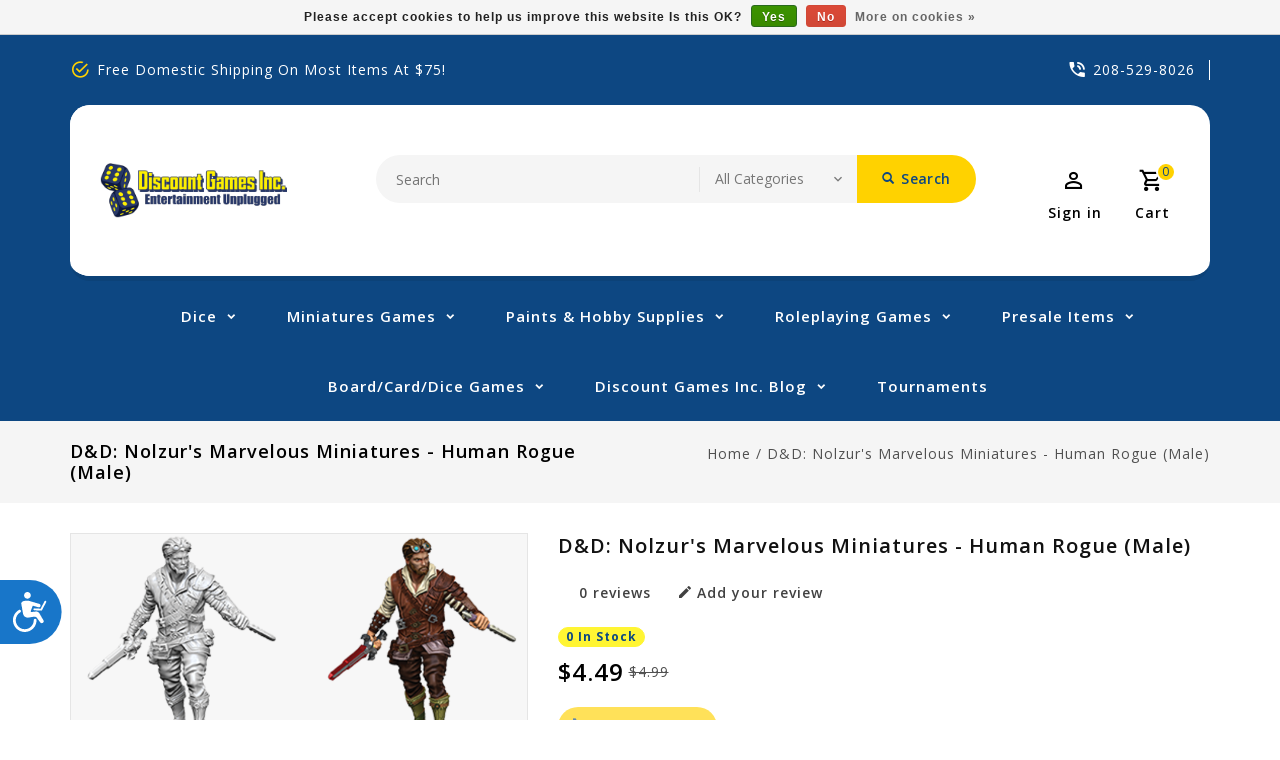

--- FILE ---
content_type: text/html;charset=utf-8
request_url: https://www.discountgamesinc.com/new-arrival-d-d-nolzurs-marvelous-miniatures-human.html
body_size: 15688
content:
<!DOCTYPE html>
<html lang="us">
  <head>
    <meta charset="utf-8"/>
<!-- [START] 'blocks/head.rain' -->
<!--

  (c) 2008-2026 Lightspeed Netherlands B.V.
  http://www.lightspeedhq.com
  Generated: 27-01-2026 @ 18:28:27

-->
<link rel="canonical" href="https://www.discountgamesinc.com/new-arrival-d-d-nolzurs-marvelous-miniatures-human.html"/>
<link rel="alternate" href="https://www.discountgamesinc.com/index.rss" type="application/rss+xml" title="New products"/>
<link href="https://cdn.shoplightspeed.com/assets/cookielaw.css?2025-02-20" rel="stylesheet" type="text/css"/>
<meta name="robots" content="noodp,noydir"/>
<meta property="og:url" content="https://www.discountgamesinc.com/new-arrival-d-d-nolzurs-marvelous-miniatures-human.html?source=facebook"/>
<meta property="og:site_name" content="Discount Games Inc"/>
<meta property="og:title" content="WizKids - WZK D&amp;D: Nolzur&#039;s Marvelous Miniatures - Human Rogue (Male)"/>
<meta property="og:description" content="A one stop shop for all your gaming needs, at the cheapest prices possible."/>
<meta property="og:image" content="https://cdn.shoplightspeed.com/shops/639914/files/25201391/wizkids-wzk-d-d-nolzurs-marvelous-miniatures-human.jpg"/>
<script>
var ae_lsecomapps_account_shop_id = "1517";
</script>
<script src="https://lsecom.advision-ecommerce.com/apps/js/api/affirm.min.js"></script>
<!--[if lt IE 9]>
<script src="https://cdn.shoplightspeed.com/assets/html5shiv.js?2025-02-20"></script>
<![endif]-->
<!-- [END] 'blocks/head.rain' -->
    <meta charset="UTF-8" />
    <title>WizKids - WZK D&amp;D: Nolzur&#039;s Marvelous Miniatures - Human Rogue (Male) - Discount Games Inc</title>
    <meta name="description" content="A one stop shop for all your gaming needs, at the cheapest prices possible." />
    <meta name="keywords" content="WizKids, -, WZK, D&amp;D:, Nolzur&#039;s, Marvelous, Miniatures, -, Human, Rogue, (Male), Games workshop, hobby, miniatures, 40k, marvel, fantasy flight, infinity, role playing, board games, age of sigmar, fantasy battle, privateer press, warmachine, hordes" />
    <meta http-equiv="X-UA-Compatible" content="IE=edge,chrome=1">
    <meta name="viewport" content="width=device-width, initial-scale=1.0">
    <meta name="apple-mobile-web-app-capable" content="yes">
    <meta name="apple-mobile-web-app-status-bar-style" content="black">
    <meta name="google-site-verification" content="IYo3-ZBl1X1coiRe42UN3gdudiEv2zeDVAmdkbnL5iI" />

    <link rel="shortcut icon" href="https://cdn.shoplightspeed.com/shops/639914/themes/13390/v/90779/assets/favicon.ico?20210114190706" type="image/x-icon" />
    <link href='//fonts.googleapis.com/css?family=Open%20Sans:400,300,500,600,700,800,900' rel='stylesheet' type='text/css'>
    <link href='//fonts.googleapis.com/css?family=Open%20Sans:400,300,500,600,700,800,900' rel='stylesheet' type='text/css'>
    <link rel="shortcut icon" href="https://cdn.shoplightspeed.com/shops/639914/themes/13390/v/90779/assets/favicon.ico?20210114190706" type="image/x-icon" /> 
    <link rel="stylesheet" href="https://cdn.shoplightspeed.com/shops/639914/themes/13390/assets/bootstrap-min.css?20260123192613" />
    <link rel="stylesheet" href="https://cdn.shoplightspeed.com/shops/639914/themes/13390/assets/style.css?20260123192613" />    
    <link rel="stylesheet" href="https://cdn.shoplightspeed.com/shops/639914/themes/13390/assets/settings.css?20260123192613" />  
    <link rel="stylesheet" href="https://cdn.shoplightspeed.com/assets/gui-2-0.css?2025-02-20" />
    <link rel="stylesheet" href="https://cdn.shoplightspeed.com/assets/gui-responsive-2-0.css?2025-02-20" />   
    <link rel="stylesheet" href="https://cdn.shoplightspeed.com/shops/639914/themes/13390/assets/materialdesignicons.css?20260123192613" />
    <link rel="stylesheet" href="https://cdn.shoplightspeed.com/shops/639914/themes/13390/assets/owl-carousel.css?20260123192613" />
    <link rel="stylesheet" href="https://cdn.shoplightspeed.com/shops/639914/themes/13390/assets/custom.css?20260123192613" />
    <link rel="stylesheet" href="https://cdn.shoplightspeed.com/shops/639914/themes/13390/assets/jquery-fancybox.css?20260123192613" />
    <link rel="stylesheet" href="https://cdn.shoplightspeed.com/shops/639914/themes/13390/assets/animate.css?20260123192613" />
    <link rel="stylesheet" href="https://cdn.shoplightspeed.com/shops/639914/themes/13390/assets/flexslider.css?20260123192613" />    
    <link rel="stylesheet" media="print" href="https://cdn.shoplightspeed.com/shops/639914/themes/13390/assets/print-min.css?20260123192613" />
            
    <script src="https://cdn.shoplightspeed.com/assets/jquery-1-9-1.js?2025-02-20"></script>
    <script src="https://cdn.shoplightspeed.com/assets/jquery-ui-1-10-1.js?2025-02-20"></script> 
     <script src="https://cdn.shoplightspeed.com/shops/639914/themes/13390/assets/jquery-fancybox-pack.js?20260123192613"></script>
        <script src="https://cdn.shoplightspeed.com/shops/639914/themes/13390/assets/global.js?20260123192613"></script>
		<script src="https://cdn.shoplightspeed.com/shops/639914/themes/13390/assets/bootstrap-min.js?20260123192613"></script>
    <script src="https://cdn.shoplightspeed.com/shops/639914/themes/13390/assets/jcarousel.js?20260123192613"></script>
    <script src="https://cdn.shoplightspeed.com/assets/gui.js?2025-02-20"></script>
    <script src="https://cdn.shoplightspeed.com/assets/gui-responsive-2-0.js?2025-02-20"></script>
    <script src="https://cdn.shoplightspeed.com/shops/639914/themes/13390/assets/jquery-flexslider.js?20260123192613"></script>
    <script src="https://cdn.shoplightspeed.com/shops/639914/themes/13390/assets/owl-carousel-min.js?20260123192613"></script> 
    <script src="https://cdn.shoplightspeed.com/shops/639914/themes/13390/assets/share42.js?20260123192613"></script> 
    <script src="https://cdn.shoplightspeed.com/shops/639914/themes/13390/assets/theia-sticky-sidebar-min.js?20260123192613"></script>
    <script src="https://cdn.shoplightspeed.com/shops/639914/themes/13390/assets/custom.js?20260123192613"></script>
    <script src=https://cdn.shoplightspeed.com/shops/639914/themes/13390/assets/jquery-directional-hover.js?20260123192613></script>
    <!--[if lt IE 9]>
    <link rel="stylesheet" href="https://cdn.shoplightspeed.com/shops/639914/themes/13390/assets/style-ie.css?20260123192613" />
    <![endif]-->
  </head>
          <body class="product-page ">
<script type="application/ld+json">
{
  "@context": "http://schema.org/",
  "@type": "Product",
  "name": "D&amp;D: Nolzur&#039;s Marvelous Miniatures - Human Rogue (Male)",
  "image": "https://cdn.shoplightspeed.com/shops/639914/files/25201391/image.jpg",
  "aggregateRating": {
    "@type": "AggregateRating",
    "ratingValue": "0",
    "reviewCount": "0"
  },             
  "sku": "32746105",
  "mpn": "WZK73702",
  "description": "",
  "brand": {
    "@type": "Thing",
    "name": "WizKids - WZK"
  },
  "offers": {
    "@type": "Offer",
    "availability": "",
    "url": "https://www.discountgamesinc.com/new-arrival-d-d-nolzurs-marvelous-miniatures-human.html",
    	   "price": "4.49",
		    "priceCurrency": "USD"
  },
  "review": [
    {
      "@type": "Review",
      "datePublished": "January 27, 2026 18:28",
      "description": "",
      "itemReviewed": {
       "@type": "Thing",
      "image": "https://cdn.shoplightspeed.com/shops/639914/files/25201391/image.jpg",
      "name": "D&amp;D: Nolzur&#039;s Marvelous Miniatures - Human Rogue (Male)"
      },
      "reviewRating": {
        "@type": "Rating",
        "bestRating": "5",
        "ratingValue": "0",
        "worstRating": "0"
      },
       "author": {
      "@type": "Person",
      "name": ""
   	 }
    }
  ]
}
</script> 
    
    <div class="page-wrapper test">
    <header>
      
      <input id="shop-url" value="https://www.discountgamesinc.com/" type="hidden">
      <div class="topnav">
        <div class="container">          
          <div class="left">
            <div id="ttcmsleftheader">
                <div class="ttheader-service">Free Domestic Shipping on Most Items at $75!</div>
              </div>
          </div>
          <div class="right">
            <div id="ttcmsrightheader">
                <div class="ttheader-rightcontact">208-529-8026</div>
              </div>
                                               
          </div>
        </div>
      </div>
      <div class="navigation">
        <div class="container">
        <div class="align">

                      <div class="vertical logo" style="background-color:#ffffff;">
              <a href="https://www.discountgamesinc.com/" title="Discount Games Inc">
                <img src="https://cdn.shoplightspeed.com/shops/639914/themes/13390/v/90779/assets/logo.png?20210114190706" alt="Discount Games Inc" width="220" height="55"/>
              </a>
            </div>
          
          <nav class="nonbounce desktop vertical">       
            <div class="search-widget">
                 <div class="selectric-wrapper selectric-main-search">
                   <form action="https://www.discountgamesinc.com/search/" method="get" id="formSearch" class="live-search">
                      <input type="text" name="q" autocomplete="off"  placeholder="Search" value=""/>
                      <div class="selectric-hide-select">
                        <select class="main-search" name="cat" tabindex="-1">
                          <option value="https://www.discountgamesinc.com/search/">All Categories</option>
                                                                              <option value="https://www.discountgamesinc.com/dice/">Dice</option>
                                                    <option value="https://www.discountgamesinc.com/miniatures-games/">Miniatures Games</option>
                                                    <option value="https://www.discountgamesinc.com/paints-hobby-supplies/">Paints &amp; Hobby Supplies</option>
                                                    <option value="https://www.discountgamesinc.com/roleplaying-games/">Roleplaying Games</option>
                                                    <option value="https://www.discountgamesinc.com/presale-items/">Presale Items</option>
                                                    <option value="https://www.discountgamesinc.com/board-card-dice-games-2773551/">Board/Card/Dice Games</option>
                                                                          	</select>
                    </div>
                     <button onclick="$('#formSearch').submit();" title="Search" class="glyphicon glyphicon-search"><span class="search-txt">Search</span></button> 
                     <div id="quick-result" class="prod-results"></div>
                   </form>
                   </div>
                   </div>
            <div class="toplink">
            <ul>
                          </ul>
            </div> 
          </nav>
            
            <div class="header-cart">
                <div class="cart-icon title"> 
                    <span class="cart"><span class="count">0</span></span>
                    <span class="title">Cart</span>
                </div>              
                <div class="cart-toggle">
                  <div class="cart-mini-product">
                                    </div>
                      <!--<div class="clearfix"></div>-->
                      <div class="cart-total">
                          0 Items - $0.00
                      </div>
                      <div class="buttons">
                          <a href="https://www.discountgamesinc.com/cart/" title="My cart" class="cartbutton btn">View cart</a>
                          <a href="https://www.discountgamesinc.com/checkout/" title="Checkout" class="checkout btn">Checkout</a>
                      </div>
                  
                  </div>
            </div>
          <div class="header-account">
                  <div class="user-icon">
                      <span class="account"></span>
                    	<span class="title">Sign in</span>
                  </div>
                  <div class="account-toggle">
                      <a href="https://www.discountgamesinc.com/account/" title="Sign in" class="my-account">
                                                    Sign in / Register
                                              </a>
                    <div class="compare">
                  		<a href="https://www.discountgamesinc.com/compare/" title="Compare" class="my-compare">Compare (0)</a>
              			</div>
                  </div>
              </div>
        </div>
        </div>
      </div>
     <div class="menu-bar">
        <div class="container">
          <div class="megamenu">
          <div class="burger">
            <span class="mdi mdi-menu"></span>
          </div>
          <div class="topmenu">            
      	<ul>
                  	                                          <li class="item sub">
                <a class="itemLink" href="https://www.discountgamesinc.com/dice/" title="Dice">Dice</a>
                                  <div class="mdi-icons">
                	<span class="mdi mdi-chevron-down"></span>
                  <span class="mdi mdi-chevron-up"></span></div>                                
                <ul class="subnav">
                                    <li class="subitem-1">
                    <a class="subitemLink" href="https://www.discountgamesinc.com/dice/accessories/" title="Accessories">Accessories</a>
                                      <div class="mdi-icons">
                	<span class="mdi mdi-chevron-down"></span>
                  <span class="mdi mdi-chevron-up"></span></div>                                        <ul class="subnav">
                                            <li class="subitem-2">
                        <a class="subitemLink" href="https://www.discountgamesinc.com/dice/accessories/dice-bags/" title="Dice Bags">Dice Bags</a>
                                                  <div class="mdi-icons">
                          <span class="mdi mdi-chevron-down"></span>
                          <span class="mdi mdi-chevron-up"></span></div>                      </li>
                                            <li class="subitem-2">
                        <a class="subitemLink" href="https://www.discountgamesinc.com/dice/accessories/dice-towers/" title="Dice Towers">Dice Towers</a>
                                              </li>
                                            <li class="subitem-2">
                        <a class="subitemLink" href="https://www.discountgamesinc.com/dice/accessories/dice-trays/" title="Dice Trays">Dice Trays</a>
                                              </li>
                                            <li class="subitem-2">
                        <a class="subitemLink" href="https://www.discountgamesinc.com/dice/accessories/dice-vaults/" title="Dice Vaults">Dice Vaults</a>
                                              </li>
                                          </ul>
                                      </li>
                                    <li class="subitem-1">
                    <a class="subitemLink" href="https://www.discountgamesinc.com/dice/dice-jewelry/" title="Dice Jewelry">Dice Jewelry</a>
                                      <div class="mdi-icons">
                	<span class="mdi mdi-chevron-down"></span>
                  <span class="mdi mdi-chevron-up"></span></div>                                        <ul class="subnav">
                                            <li class="subitem-2">
                        <a class="subitemLink" href="https://www.discountgamesinc.com/dice/dice-jewelry/chessex/" title="Chessex">Chessex</a>
                                              </li>
                                            <li class="subitem-2">
                        <a class="subitemLink" href="https://www.discountgamesinc.com/dice/dice-jewelry/gameopolis-dice/" title="Gameopolis Dice">Gameopolis Dice</a>
                                              </li>
                                            <li class="subitem-2">
                        <a class="subitemLink" href="https://www.discountgamesinc.com/dice/dice-jewelry/hymgho-premium-gaming/" title="Hymgho Premium Gaming">Hymgho Premium Gaming</a>
                                              </li>
                                            <li class="subitem-2">
                        <a class="subitemLink" href="https://www.discountgamesinc.com/dice/dice-jewelry/sirius-dice/" title="Sirius Dice">Sirius Dice</a>
                                              </li>
                                          </ul>
                                      </li>
                                    <li class="subitem-1">
                    <a class="subitemLink" href="https://www.discountgamesinc.com/dice/beadle-grimm/" title="Beadle &amp; Grimm">Beadle &amp; Grimm</a>
                                                          </li>
                                    <li class="subitem-1">
                    <a class="subitemLink" href="https://www.discountgamesinc.com/dice/chessex/" title="Chessex">Chessex</a>
                                                          </li>
                                    <li class="subitem-1">
                    <a class="subitemLink" href="https://www.discountgamesinc.com/dice/fate-dice/" title="Fate Dice">Fate Dice</a>
                                                          </li>
                                    <li class="subitem-1">
                    <a class="subitemLink" href="https://www.discountgamesinc.com/dice/gameopolis-dice/" title="Gameopolis Dice">Gameopolis Dice</a>
                                                          </li>
                                    <li class="subitem-1">
                    <a class="subitemLink" href="https://www.discountgamesinc.com/dice/goodman-games/" title="Goodman Games">Goodman Games</a>
                                                          </li>
                                    <li class="subitem-1">
                    <a class="subitemLink" href="https://www.discountgamesinc.com/dice/gse-games/" title="GSE Games">GSE Games</a>
                                                          </li>
                                    <li class="subitem-1">
                    <a class="subitemLink" href="https://www.discountgamesinc.com/dice/hymgho-premium-gaming/" title="Hymgho Premium Gaming">Hymgho Premium Gaming</a>
                                                          </li>
                                    <li class="subitem-1">
                    <a class="subitemLink" href="https://www.discountgamesinc.com/dice/koplow/" title="Koplow">Koplow</a>
                                                          </li>
                                    <li class="subitem-1">
                    <a class="subitemLink" href="https://www.discountgamesinc.com/dice/metallic-dice-games/" title="Metallic Dice Games">Metallic Dice Games</a>
                                                          </li>
                                    <li class="subitem-1">
                    <a class="subitemLink" href="https://www.discountgamesinc.com/dice/oakie-doakie-dice/" title="Oakie Doakie Dice">Oakie Doakie Dice</a>
                                                          </li>
                                    <li class="subitem-1">
                    <a class="subitemLink" href="https://www.discountgamesinc.com/dice/polyhero-dice/" title="PolyHero Dice">PolyHero Dice</a>
                                                          </li>
                                    <li class="subitem-1">
                    <a class="subitemLink" href="https://www.discountgamesinc.com/dice/q-workshop/" title="Q-Workshop">Q-Workshop</a>
                                                          </li>
                                    <li class="subitem-1">
                    <a class="subitemLink" href="https://www.discountgamesinc.com/dice/sirius-dice/" title="Sirius Dice">Sirius Dice</a>
                                                          </li>
                                    <li class="subitem-1">
                    <a class="subitemLink" href="https://www.discountgamesinc.com/dice/ultra-pro/" title="Ultra-Pro">Ultra-Pro</a>
                                                          </li>
                                    <li class="subitem-1">
                    <a class="subitemLink" href="https://www.discountgamesinc.com/dice/pye-games/" title="PYE Games">PYE Games</a>
                                                          </li>
                                  </ul>
                              </li>
                            <li class="item sub">
                <a class="itemLink" href="https://www.discountgamesinc.com/miniatures-games/" title="Miniatures Games">Miniatures Games</a>
                                  <div class="mdi-icons">
                	<span class="mdi mdi-chevron-down"></span>
                  <span class="mdi mdi-chevron-up"></span></div>                                
                <ul class="subnav">
                                    <li class="subitem-1">
                    <a class="subitemLink" href="https://www.discountgamesinc.com/miniatures-games/games-workshop/" title="Games Workshop">Games Workshop</a>
                                      <div class="mdi-icons">
                	<span class="mdi mdi-chevron-down"></span>
                  <span class="mdi mdi-chevron-up"></span></div>                                        <ul class="subnav">
                                            <li class="subitem-2">
                        <a class="subitemLink" href="https://www.discountgamesinc.com/miniatures-games/games-workshop/black-friday-now/" title="Black Friday Now">Black Friday Now</a>
                                              </li>
                                            <li class="subitem-2">
                        <a class="subitemLink" href="https://www.discountgamesinc.com/miniatures-games/games-workshop/warhammer-40000/" title="Warhammer: 40,000">Warhammer: 40,000</a>
                                                  <div class="mdi-icons">
                          <span class="mdi mdi-chevron-down"></span>
                          <span class="mdi mdi-chevron-up"></span></div>                      </li>
                                            <li class="subitem-2">
                        <a class="subitemLink" href="https://www.discountgamesinc.com/miniatures-games/games-workshop/age-of-sigmar/" title="Age of Sigmar">Age of Sigmar</a>
                                                  <div class="mdi-icons">
                          <span class="mdi mdi-chevron-down"></span>
                          <span class="mdi mdi-chevron-up"></span></div>                      </li>
                                            <li class="subitem-2">
                        <a class="subitemLink" href="https://www.discountgamesinc.com/miniatures-games/games-workshop/the-old-world/" title="The Old World">The Old World</a>
                                              </li>
                                            <li class="subitem-2">
                        <a class="subitemLink" href="https://www.discountgamesinc.com/miniatures-games/games-workshop/the-horus-heresy/" title="The Horus Heresy">The Horus Heresy</a>
                                              </li>
                                            <li class="subitem-2">
                        <a class="subitemLink" href="https://www.discountgamesinc.com/miniatures-games/games-workshop/warcry/" title="Warcry">Warcry</a>
                                                  <div class="mdi-icons">
                          <span class="mdi mdi-chevron-down"></span>
                          <span class="mdi mdi-chevron-up"></span></div>                      </li>
                                            <li class="subitem-2">
                        <a class="subitemLink" href="https://www.discountgamesinc.com/miniatures-games/games-workshop/blood-bowl/" title="Blood Bowl">Blood Bowl</a>
                                                  <div class="mdi-icons">
                          <span class="mdi mdi-chevron-down"></span>
                          <span class="mdi mdi-chevron-up"></span></div>                      </li>
                                            <li class="subitem-2">
                        <a class="subitemLink" href="https://www.discountgamesinc.com/miniatures-games/games-workshop/necromunda/" title="Necromunda">Necromunda</a>
                                                  <div class="mdi-icons">
                          <span class="mdi mdi-chevron-down"></span>
                          <span class="mdi mdi-chevron-up"></span></div>                      </li>
                                            <li class="subitem-2">
                        <a class="subitemLink" href="https://www.discountgamesinc.com/miniatures-games/games-workshop/underworlds/" title="Underworlds">Underworlds</a>
                                                  <div class="mdi-icons">
                          <span class="mdi mdi-chevron-down"></span>
                          <span class="mdi mdi-chevron-up"></span></div>                      </li>
                                            <li class="subitem-2">
                        <a class="subitemLink" href="https://www.discountgamesinc.com/miniatures-games/games-workshop/kill-team/" title="Kill Team">Kill Team</a>
                                                  <div class="mdi-icons">
                          <span class="mdi mdi-chevron-down"></span>
                          <span class="mdi mdi-chevron-up"></span></div>                      </li>
                                            <li class="subitem-2">
                        <a class="subitemLink" href="https://www.discountgamesinc.com/miniatures-games/games-workshop/middle-earth/" title="Middle-Earth">Middle-Earth</a>
                                                  <div class="mdi-icons">
                          <span class="mdi mdi-chevron-down"></span>
                          <span class="mdi mdi-chevron-up"></span></div>                      </li>
                                            <li class="subitem-2">
                        <a class="subitemLink" href="https://www.discountgamesinc.com/miniatures-games/games-workshop/white-dwarf-magazine/" title="White Dwarf Magazine">White Dwarf Magazine</a>
                                              </li>
                                            <li class="subitem-2">
                        <a class="subitemLink" href="https://www.discountgamesinc.com/miniatures-games/games-workshop/adeptus-titanicus/" title="Adeptus Titanicus">Adeptus Titanicus</a>
                                                  <div class="mdi-icons">
                          <span class="mdi mdi-chevron-down"></span>
                          <span class="mdi mdi-chevron-up"></span></div>                      </li>
                                            <li class="subitem-2">
                        <a class="subitemLink" href="https://www.discountgamesinc.com/miniatures-games/games-workshop/aeronautica-imperialis/" title="Aeronautica Imperialis">Aeronautica Imperialis</a>
                                                  <div class="mdi-icons">
                          <span class="mdi mdi-chevron-down"></span>
                          <span class="mdi mdi-chevron-up"></span></div>                      </li>
                                            <li class="subitem-2">
                        <a class="subitemLink" href="https://www.discountgamesinc.com/miniatures-games/games-workshop/warhammer-quest/" title="Warhammer Quest">Warhammer Quest</a>
                                                  <div class="mdi-icons">
                          <span class="mdi mdi-chevron-down"></span>
                          <span class="mdi mdi-chevron-up"></span></div>                      </li>
                                            <li class="subitem-2">
                        <a class="subitemLink" href="https://www.discountgamesinc.com/miniatures-games/games-workshop/apocalypse/" title="Apocalypse">Apocalypse</a>
                                              </li>
                                            <li class="subitem-2">
                        <a class="subitemLink" href="https://www.discountgamesinc.com/miniatures-games/games-workshop/accessories/" title="Accessories">Accessories</a>
                                              </li>
                                            <li class="subitem-2">
                        <a class="subitemLink" href="https://www.discountgamesinc.com/miniatures-games/games-workshop/black-library/" title="Black Library">Black Library</a>
                                                  <div class="mdi-icons">
                          <span class="mdi mdi-chevron-down"></span>
                          <span class="mdi mdi-chevron-up"></span></div>                      </li>
                                          </ul>
                                      </li>
                                    <li class="subitem-1">
                    <a class="subitemLink" href="https://www.discountgamesinc.com/miniatures-games/steamforged-games/" title="Steamforged Games">Steamforged Games</a>
                                      <div class="mdi-icons">
                	<span class="mdi mdi-chevron-down"></span>
                  <span class="mdi mdi-chevron-up"></span></div>                                        <ul class="subnav">
                                            <li class="subitem-2">
                        <a class="subitemLink" href="https://www.discountgamesinc.com/miniatures-games/steamforged-games/warmachine/" title="Warmachine">Warmachine</a>
                                              </li>
                                            <li class="subitem-2">
                        <a class="subitemLink" href="https://www.discountgamesinc.com/miniatures-games/steamforged-games/guild-ball/" title="Guild Ball">Guild Ball</a>
                                                  <div class="mdi-icons">
                          <span class="mdi mdi-chevron-down"></span>
                          <span class="mdi mdi-chevron-up"></span></div>                      </li>
                                          </ul>
                                      </li>
                                    <li class="subitem-1">
                    <a class="subitemLink" href="https://www.discountgamesinc.com/miniatures-games/atomic-mass-games/" title="Atomic Mass Games">Atomic Mass Games</a>
                                      <div class="mdi-icons">
                	<span class="mdi mdi-chevron-down"></span>
                  <span class="mdi mdi-chevron-up"></span></div>                                        <ul class="subnav">
                                            <li class="subitem-2">
                        <a class="subitemLink" href="https://www.discountgamesinc.com/miniatures-games/atomic-mass-games/marvel-crisis-protocol/" title="Marvel Crisis Protocol">Marvel Crisis Protocol</a>
                                                  <div class="mdi-icons">
                          <span class="mdi mdi-chevron-down"></span>
                          <span class="mdi mdi-chevron-up"></span></div>                      </li>
                                            <li class="subitem-2">
                        <a class="subitemLink" href="https://www.discountgamesinc.com/miniatures-games/atomic-mass-games/star-wars-legion/" title="Star Wars: Legion">Star Wars: Legion</a>
                                                  <div class="mdi-icons">
                          <span class="mdi mdi-chevron-down"></span>
                          <span class="mdi mdi-chevron-up"></span></div>                      </li>
                                            <li class="subitem-2">
                        <a class="subitemLink" href="https://www.discountgamesinc.com/miniatures-games/atomic-mass-games/star-wars-shatterpoint/" title="Star Wars: Shatterpoint">Star Wars: Shatterpoint</a>
                                                  <div class="mdi-icons">
                          <span class="mdi mdi-chevron-down"></span>
                          <span class="mdi mdi-chevron-up"></span></div>                      </li>
                                          </ul>
                                      </li>
                                    <li class="subitem-1">
                    <a class="subitemLink" href="https://www.discountgamesinc.com/miniatures-games/privateer-press/" title="Privateer Press">Privateer Press</a>
                                      <div class="mdi-icons">
                	<span class="mdi mdi-chevron-down"></span>
                  <span class="mdi mdi-chevron-up"></span></div>                                        <ul class="subnav">
                                            <li class="subitem-2">
                        <a class="subitemLink" href="https://www.discountgamesinc.com/miniatures-games/privateer-press/warmachine-hordes/" title="Warmachine/Hordes">Warmachine/Hordes</a>
                                                  <div class="mdi-icons">
                          <span class="mdi mdi-chevron-down"></span>
                          <span class="mdi mdi-chevron-up"></span></div>                      </li>
                                            <li class="subitem-2">
                        <a class="subitemLink" href="https://www.discountgamesinc.com/miniatures-games/privateer-press/monsterpocalypse/" title="Monsterpocalypse">Monsterpocalypse</a>
                                                  <div class="mdi-icons">
                          <span class="mdi mdi-chevron-down"></span>
                          <span class="mdi mdi-chevron-up"></span></div>                      </li>
                                            <li class="subitem-2">
                        <a class="subitemLink" href="https://www.discountgamesinc.com/miniatures-games/privateer-press/riot-quest/" title="Riot Quest">Riot Quest</a>
                                              </li>
                                            <li class="subitem-2">
                        <a class="subitemLink" href="https://www.discountgamesinc.com/miniatures-games/privateer-press/warcaster-neo-mechanika/" title="Warcaster: Neo-Mechanika">Warcaster: Neo-Mechanika</a>
                                                  <div class="mdi-icons">
                          <span class="mdi mdi-chevron-down"></span>
                          <span class="mdi mdi-chevron-up"></span></div>                      </li>
                                          </ul>
                                      </li>
                                    <li class="subitem-1">
                    <a class="subitemLink" href="https://www.discountgamesinc.com/miniatures-games/wyrd-miniatures/" title="Wyrd Miniatures">Wyrd Miniatures</a>
                                      <div class="mdi-icons">
                	<span class="mdi mdi-chevron-down"></span>
                  <span class="mdi mdi-chevron-up"></span></div>                                        <ul class="subnav">
                                            <li class="subitem-2">
                        <a class="subitemLink" href="https://www.discountgamesinc.com/miniatures-games/wyrd-miniatures/malifaux/" title="Malifaux">Malifaux</a>
                                                  <div class="mdi-icons">
                          <span class="mdi mdi-chevron-down"></span>
                          <span class="mdi mdi-chevron-up"></span></div>                      </li>
                                            <li class="subitem-2">
                        <a class="subitemLink" href="https://www.discountgamesinc.com/miniatures-games/wyrd-miniatures/accessories/" title="Accessories">Accessories</a>
                                                  <div class="mdi-icons">
                          <span class="mdi mdi-chevron-down"></span>
                          <span class="mdi mdi-chevron-up"></span></div>                      </li>
                                            <li class="subitem-2">
                        <a class="subitemLink" href="https://www.discountgamesinc.com/miniatures-games/wyrd-miniatures/the-other-side/" title="The Other Side">The Other Side</a>
                                                  <div class="mdi-icons">
                          <span class="mdi mdi-chevron-down"></span>
                          <span class="mdi mdi-chevron-up"></span></div>                      </li>
                                            <li class="subitem-2">
                        <a class="subitemLink" href="https://www.discountgamesinc.com/miniatures-games/wyrd-miniatures/core-product/" title="Core Product">Core Product</a>
                                                  <div class="mdi-icons">
                          <span class="mdi mdi-chevron-down"></span>
                          <span class="mdi mdi-chevron-up"></span></div>                      </li>
                                          </ul>
                                      </li>
                                    <li class="subitem-1">
                    <a class="subitemLink" href="https://www.discountgamesinc.com/miniatures-games/catalyst-game-labs/" title="Catalyst Game Labs">Catalyst Game Labs</a>
                                      <div class="mdi-icons">
                	<span class="mdi mdi-chevron-down"></span>
                  <span class="mdi mdi-chevron-up"></span></div>                                        <ul class="subnav">
                                            <li class="subitem-2">
                        <a class="subitemLink" href="https://www.discountgamesinc.com/miniatures-games/catalyst-game-labs/battletech/" title="Battletech">Battletech</a>
                                                  <div class="mdi-icons">
                          <span class="mdi mdi-chevron-down"></span>
                          <span class="mdi mdi-chevron-up"></span></div>                      </li>
                                          </ul>
                                      </li>
                                    <li class="subitem-1">
                    <a class="subitemLink" href="https://www.discountgamesinc.com/miniatures-games/mantic-games/" title="Mantic Games">Mantic Games</a>
                                      <div class="mdi-icons">
                	<span class="mdi mdi-chevron-down"></span>
                  <span class="mdi mdi-chevron-up"></span></div>                                        <ul class="subnav">
                                            <li class="subitem-2">
                        <a class="subitemLink" href="https://www.discountgamesinc.com/miniatures-games/mantic-games/firefight/" title="Firefight">Firefight</a>
                                              </li>
                                            <li class="subitem-2">
                        <a class="subitemLink" href="https://www.discountgamesinc.com/miniatures-games/mantic-games/halo-flashpoint/" title="Halo: Flashpoint">Halo: Flashpoint</a>
                                              </li>
                                          </ul>
                                      </li>
                                    <li class="subitem-1">
                    <a class="subitemLink" href="https://www.discountgamesinc.com/miniatures-games/cmon-games/" title="CMON Games">CMON Games</a>
                                      <div class="mdi-icons">
                	<span class="mdi mdi-chevron-down"></span>
                  <span class="mdi mdi-chevron-up"></span></div>                                        <ul class="subnav">
                                            <li class="subitem-2">
                        <a class="subitemLink" href="https://www.discountgamesinc.com/miniatures-games/cmon-games/a-song-of-ice-fire-miniatures-game/" title="A Song of Ice &amp; Fire Miniatures Game">A Song of Ice &amp; Fire Miniatures Game</a>
                                              </li>
                                          </ul>
                                      </li>
                                    <li class="subitem-1">
                    <a class="subitemLink" href="https://www.discountgamesinc.com/miniatures-games/wizkids/" title="WizKids">WizKids</a>
                                      <div class="mdi-icons">
                	<span class="mdi mdi-chevron-down"></span>
                  <span class="mdi mdi-chevron-up"></span></div>                                        <ul class="subnav">
                                            <li class="subitem-2">
                        <a class="subitemLink" href="https://www.discountgamesinc.com/miniatures-games/wizkids/d-d-onslaught/" title="D&amp;D: Onslaught">D&amp;D: Onslaught</a>
                                              </li>
                                          </ul>
                                      </li>
                                    <li class="subitem-1">
                    <a class="subitemLink" href="https://www.discountgamesinc.com/miniatures-games/accessories/" title="Accessories">Accessories</a>
                                      <div class="mdi-icons">
                	<span class="mdi mdi-chevron-down"></span>
                  <span class="mdi mdi-chevron-up"></span></div>                                        <ul class="subnav">
                                            <li class="subitem-2">
                        <a class="subitemLink" href="https://www.discountgamesinc.com/miniatures-games/accessories/bases/" title="Bases">Bases</a>
                                                  <div class="mdi-icons">
                          <span class="mdi mdi-chevron-down"></span>
                          <span class="mdi mdi-chevron-up"></span></div>                      </li>
                                            <li class="subitem-2">
                        <a class="subitemLink" href="https://www.discountgamesinc.com/miniatures-games/accessories/carrying-cases/" title="Carrying Cases">Carrying Cases</a>
                                                  <div class="mdi-icons">
                          <span class="mdi mdi-chevron-down"></span>
                          <span class="mdi mdi-chevron-up"></span></div>                      </li>
                                            <li class="subitem-2">
                        <a class="subitemLink" href="https://www.discountgamesinc.com/miniatures-games/accessories/display-cases/" title="Display Cases">Display Cases</a>
                                              </li>
                                            <li class="subitem-2">
                        <a class="subitemLink" href="https://www.discountgamesinc.com/miniatures-games/accessories/measuring-templates/" title="Measuring/Templates">Measuring/Templates</a>
                                                  <div class="mdi-icons">
                          <span class="mdi mdi-chevron-down"></span>
                          <span class="mdi mdi-chevron-up"></span></div>                      </li>
                                            <li class="subitem-2">
                        <a class="subitemLink" href="https://www.discountgamesinc.com/miniatures-games/accessories/scenery-terrain/" title="Scenery/Terrain">Scenery/Terrain</a>
                                                  <div class="mdi-icons">
                          <span class="mdi mdi-chevron-down"></span>
                          <span class="mdi mdi-chevron-up"></span></div>                      </li>
                                          </ul>
                                      </li>
                                    <li class="subitem-1">
                    <a class="subitemLink" href="https://www.discountgamesinc.com/miniatures-games/monster-fight-club/" title="Monster Fight Club">Monster Fight Club</a>
                                      <div class="mdi-icons">
                	<span class="mdi mdi-chevron-down"></span>
                  <span class="mdi mdi-chevron-up"></span></div>                                        <ul class="subnav">
                                            <li class="subitem-2">
                        <a class="subitemLink" href="https://www.discountgamesinc.com/miniatures-games/monster-fight-club/cyberpunk-red-combat-zone/" title="Cyberpunk Red: Combat Zone">Cyberpunk Red: Combat Zone</a>
                                                  <div class="mdi-icons">
                          <span class="mdi mdi-chevron-down"></span>
                          <span class="mdi mdi-chevron-up"></span></div>                      </li>
                                          </ul>
                                      </li>
                                  </ul>
                              </li>
                            <li class="item sub">
                <a class="itemLink" href="https://www.discountgamesinc.com/paints-hobby-supplies/" title="Paints &amp; Hobby Supplies">Paints &amp; Hobby Supplies</a>
                                  <div class="mdi-icons">
                	<span class="mdi mdi-chevron-down"></span>
                  <span class="mdi mdi-chevron-up"></span></div>                                
                <ul class="subnav">
                                    <li class="subitem-1">
                    <a class="subitemLink" href="https://www.discountgamesinc.com/paints-hobby-supplies/basing-materials/" title="Basing Materials">Basing Materials</a>
                                      <div class="mdi-icons">
                	<span class="mdi mdi-chevron-down"></span>
                  <span class="mdi mdi-chevron-up"></span></div>                                        <ul class="subnav">
                                            <li class="subitem-2">
                        <a class="subitemLink" href="https://www.discountgamesinc.com/paints-hobby-supplies/basing-materials/the-army-painter/" title="The Army Painter">The Army Painter</a>
                                              </li>
                                            <li class="subitem-2">
                        <a class="subitemLink" href="https://www.discountgamesinc.com/paints-hobby-supplies/basing-materials/citadel/" title="Citadel">Citadel</a>
                                              </li>
                                            <li class="subitem-2">
                        <a class="subitemLink" href="https://www.discountgamesinc.com/paints-hobby-supplies/basing-materials/p3/" title="P3">P3</a>
                                              </li>
                                            <li class="subitem-2">
                        <a class="subitemLink" href="https://www.discountgamesinc.com/paints-hobby-supplies/basing-materials/battlefields/" title="Battlefields">Battlefields</a>
                                              </li>
                                            <li class="subitem-2">
                        <a class="subitemLink" href="https://www.discountgamesinc.com/paints-hobby-supplies/basing-materials/gale-force-nine/" title="Gale Force Nine">Gale Force Nine</a>
                                              </li>
                                            <li class="subitem-2">
                        <a class="subitemLink" href="https://www.discountgamesinc.com/paints-hobby-supplies/basing-materials/happy-seppuku/" title="Happy Seppuku">Happy Seppuku</a>
                                              </li>
                                            <li class="subitem-2">
                        <a class="subitemLink" href="https://www.discountgamesinc.com/paints-hobby-supplies/basing-materials/monument-hobbies/" title="Monument Hobbies">Monument Hobbies</a>
                                              </li>
                                          </ul>
                                      </li>
                                    <li class="subitem-1">
                    <a class="subitemLink" href="https://www.discountgamesinc.com/paints-hobby-supplies/bases/" title="Bases">Bases</a>
                                      <div class="mdi-icons">
                	<span class="mdi mdi-chevron-down"></span>
                  <span class="mdi mdi-chevron-up"></span></div>                                        <ul class="subnav">
                                            <li class="subitem-2">
                        <a class="subitemLink" href="https://www.discountgamesinc.com/paints-hobby-supplies/bases/broken-egg-games/" title="Broken Egg Games">Broken Egg Games</a>
                                              </li>
                                            <li class="subitem-2">
                        <a class="subitemLink" href="https://www.discountgamesinc.com/paints-hobby-supplies/bases/cool-mini-or-not-bases/" title="Cool Mini or Not Bases">Cool Mini or Not Bases</a>
                                              </li>
                                            <li class="subitem-2">
                        <a class="subitemLink" href="https://www.discountgamesinc.com/paints-hobby-supplies/bases/privateer-press/" title="Privateer Press">Privateer Press</a>
                                              </li>
                                            <li class="subitem-2">
                        <a class="subitemLink" href="https://www.discountgamesinc.com/paints-hobby-supplies/bases/secret-weapon/" title="Secret Weapon">Secret Weapon</a>
                                              </li>
                                            <li class="subitem-2">
                        <a class="subitemLink" href="https://www.discountgamesinc.com/paints-hobby-supplies/bases/wyrd/" title="Wyrd">Wyrd</a>
                                              </li>
                                          </ul>
                                      </li>
                                    <li class="subitem-1">
                    <a class="subitemLink" href="https://www.discountgamesinc.com/paints-hobby-supplies/paint-pigment-ink/" title="Paint/Pigment/Ink">Paint/Pigment/Ink</a>
                                      <div class="mdi-icons">
                	<span class="mdi mdi-chevron-down"></span>
                  <span class="mdi mdi-chevron-up"></span></div>                                        <ul class="subnav">
                                            <li class="subitem-2">
                        <a class="subitemLink" href="https://www.discountgamesinc.com/paints-hobby-supplies/paint-pigment-ink/the-army-painter/" title="The Army Painter">The Army Painter</a>
                                              </li>
                                            <li class="subitem-2">
                        <a class="subitemLink" href="https://www.discountgamesinc.com/paints-hobby-supplies/paint-pigment-ink/citadel/" title="Citadel">Citadel</a>
                                              </li>
                                            <li class="subitem-2">
                        <a class="subitemLink" href="https://www.discountgamesinc.com/paints-hobby-supplies/paint-pigment-ink/colour-forge/" title="Colour Forge">Colour Forge</a>
                                              </li>
                                            <li class="subitem-2">
                        <a class="subitemLink" href="https://www.discountgamesinc.com/paints-hobby-supplies/paint-pigment-ink/formula-p3/" title="Formula P3">Formula P3</a>
                                              </li>
                                            <li class="subitem-2">
                        <a class="subitemLink" href="https://www.discountgamesinc.com/paints-hobby-supplies/paint-pigment-ink/monument-hobbies/" title="Monument Hobbies">Monument Hobbies</a>
                                              </li>
                                            <li class="subitem-2">
                        <a class="subitemLink" href="https://www.discountgamesinc.com/paints-hobby-supplies/paint-pigment-ink/vallejo-acrylic-colors/" title="Vallejo Acrylic Colors">Vallejo Acrylic Colors</a>
                                              </li>
                                            <li class="subitem-2">
                        <a class="subitemLink" href="https://www.discountgamesinc.com/paints-hobby-supplies/paint-pigment-ink/scale-75/" title="Scale 75">Scale 75</a>
                                              </li>
                                          </ul>
                                      </li>
                                    <li class="subitem-1">
                    <a class="subitemLink" href="https://www.discountgamesinc.com/paints-hobby-supplies/painting-modeling-dvds/" title="Painting &amp; Modeling DVDs">Painting &amp; Modeling DVDs</a>
                                                          </li>
                                    <li class="subitem-1">
                    <a class="subitemLink" href="https://www.discountgamesinc.com/paints-hobby-supplies/modeling-tools-accessories/" title="Modeling Tools &amp; Accessories">Modeling Tools &amp; Accessories</a>
                                      <div class="mdi-icons">
                	<span class="mdi mdi-chevron-down"></span>
                  <span class="mdi mdi-chevron-up"></span></div>                                        <ul class="subnav">
                                            <li class="subitem-2">
                        <a class="subitemLink" href="https://www.discountgamesinc.com/paints-hobby-supplies/modeling-tools-accessories/games-workshop-citadel/" title="Games Workshop/Citadel">Games Workshop/Citadel</a>
                                              </li>
                                            <li class="subitem-2">
                        <a class="subitemLink" href="https://www.discountgamesinc.com/paints-hobby-supplies/modeling-tools-accessories/p3/" title="P3">P3</a>
                                              </li>
                                            <li class="subitem-2">
                        <a class="subitemLink" href="https://www.discountgamesinc.com/paints-hobby-supplies/modeling-tools-accessories/the-army-painter/" title="The Army Painter">The Army Painter</a>
                                              </li>
                                            <li class="subitem-2">
                        <a class="subitemLink" href="https://www.discountgamesinc.com/paints-hobby-supplies/modeling-tools-accessories/primal-horizon/" title="Primal Horizon">Primal Horizon</a>
                                              </li>
                                          </ul>
                                      </li>
                                    <li class="subitem-1">
                    <a class="subitemLink" href="https://www.discountgamesinc.com/paints-hobby-supplies/brushes-accessories/" title="Brushes/Accessories">Brushes/Accessories</a>
                                      <div class="mdi-icons">
                	<span class="mdi mdi-chevron-down"></span>
                  <span class="mdi mdi-chevron-up"></span></div>                                        <ul class="subnav">
                                            <li class="subitem-2">
                        <a class="subitemLink" href="https://www.discountgamesinc.com/paints-hobby-supplies/brushes-accessories/the-army-painter/" title="The Army Painter">The Army Painter</a>
                                              </li>
                                            <li class="subitem-2">
                        <a class="subitemLink" href="https://www.discountgamesinc.com/paints-hobby-supplies/brushes-accessories/citadel/" title="Citadel">Citadel</a>
                                              </li>
                                            <li class="subitem-2">
                        <a class="subitemLink" href="https://www.discountgamesinc.com/paints-hobby-supplies/brushes-accessories/formula-p3/" title="Formula P3">Formula P3</a>
                                              </li>
                                            <li class="subitem-2">
                        <a class="subitemLink" href="https://www.discountgamesinc.com/paints-hobby-supplies/brushes-accessories/monument-hobbies/" title="Monument Hobbies">Monument Hobbies</a>
                                              </li>
                                          </ul>
                                      </li>
                                    <li class="subitem-1">
                    <a class="subitemLink" href="https://www.discountgamesinc.com/paints-hobby-supplies/glue/" title="Glue">Glue</a>
                                      <div class="mdi-icons">
                	<span class="mdi mdi-chevron-down"></span>
                  <span class="mdi mdi-chevron-up"></span></div>                                        <ul class="subnav">
                                            <li class="subitem-2">
                        <a class="subitemLink" href="https://www.discountgamesinc.com/paints-hobby-supplies/glue/citadel/" title="Citadel">Citadel</a>
                                              </li>
                                            <li class="subitem-2">
                        <a class="subitemLink" href="https://www.discountgamesinc.com/paints-hobby-supplies/glue/p3/" title="P3">P3</a>
                                              </li>
                                            <li class="subitem-2">
                        <a class="subitemLink" href="https://www.discountgamesinc.com/paints-hobby-supplies/glue/gale-force-nine/" title="Gale Force Nine">Gale Force Nine</a>
                                              </li>
                                            <li class="subitem-2">
                        <a class="subitemLink" href="https://www.discountgamesinc.com/paints-hobby-supplies/glue/the-army-painter/" title="The Army Painter">The Army Painter</a>
                                              </li>
                                          </ul>
                                      </li>
                                    <li class="subitem-1">
                    <a class="subitemLink" href="https://www.discountgamesinc.com/paints-hobby-supplies/project-boxes/" title="Project Boxes">Project Boxes</a>
                                                          </li>
                                    <li class="subitem-1">
                    <a class="subitemLink" href="https://www.discountgamesinc.com/paints-hobby-supplies/paint-hobby-supply-combo-kits/" title="Paint &amp; Hobby Supply Combo Kits">Paint &amp; Hobby Supply Combo Kits</a>
                                                          </li>
                                  </ul>
                              </li>
                            <li class="item sub">
                <a class="itemLink" href="https://www.discountgamesinc.com/roleplaying-games/" title="Roleplaying Games">Roleplaying Games</a>
                                  <div class="mdi-icons">
                	<span class="mdi mdi-chevron-down"></span>
                  <span class="mdi mdi-chevron-up"></span></div>                                
                <ul class="subnav">
                                    <li class="subitem-1">
                    <a class="subitemLink" href="https://www.discountgamesinc.com/roleplaying-games/accessories/" title="Accessories">Accessories</a>
                                      <div class="mdi-icons">
                	<span class="mdi mdi-chevron-down"></span>
                  <span class="mdi mdi-chevron-up"></span></div>                                        <ul class="subnav">
                                            <li class="subitem-2">
                        <a class="subitemLink" href="https://www.discountgamesinc.com/roleplaying-games/accessories/dragon-shield-rpg-companions/" title="Dragon Shield RPG Companions">Dragon Shield RPG Companions</a>
                                              </li>
                                            <li class="subitem-2">
                        <a class="subitemLink" href="https://www.discountgamesinc.com/roleplaying-games/accessories/maps-tiles/" title="Maps/Tiles">Maps/Tiles</a>
                                              </li>
                                            <li class="subitem-2">
                        <a class="subitemLink" href="https://www.discountgamesinc.com/roleplaying-games/accessories/water-soluble-pens/" title="Water-Soluble Pens">Water-Soluble Pens</a>
                                                  <div class="mdi-icons">
                          <span class="mdi mdi-chevron-down"></span>
                          <span class="mdi mdi-chevron-up"></span></div>                      </li>
                                          </ul>
                                      </li>
                                    <li class="subitem-1">
                    <a class="subitemLink" href="https://www.discountgamesinc.com/roleplaying-games/fiction-books/" title="Fiction Books">Fiction Books</a>
                                      <div class="mdi-icons">
                	<span class="mdi mdi-chevron-down"></span>
                  <span class="mdi mdi-chevron-up"></span></div>                                        <ul class="subnav">
                                            <li class="subitem-2">
                        <a class="subitemLink" href="https://www.discountgamesinc.com/roleplaying-games/fiction-books/arkham-horror/" title="Arkham Horror">Arkham Horror</a>
                                              </li>
                                            <li class="subitem-2">
                        <a class="subitemLink" href="https://www.discountgamesinc.com/roleplaying-games/fiction-books/marvel/" title="Marvel">Marvel</a>
                                              </li>
                                          </ul>
                                      </li>
                                    <li class="subitem-1">
                    <a class="subitemLink" href="https://www.discountgamesinc.com/roleplaying-games/miniatures/" title="Miniatures">Miniatures</a>
                                      <div class="mdi-icons">
                	<span class="mdi mdi-chevron-down"></span>
                  <span class="mdi mdi-chevron-up"></span></div>                                        <ul class="subnav">
                                            <li class="subitem-2">
                        <a class="subitemLink" href="https://www.discountgamesinc.com/roleplaying-games/miniatures/cosmere-miniatures/" title="Cosmere Miniatures">Cosmere Miniatures</a>
                                              </li>
                                            <li class="subitem-2">
                        <a class="subitemLink" href="https://www.discountgamesinc.com/roleplaying-games/miniatures/d-d-miniatures/" title="D&amp;D Miniatures">D&amp;D Miniatures</a>
                                              </li>
                                            <li class="subitem-2">
                        <a class="subitemLink" href="https://www.discountgamesinc.com/roleplaying-games/miniatures/magic-the-gathering/" title="Magic: The Gathering">Magic: The Gathering</a>
                                              </li>
                                            <li class="subitem-2">
                        <a class="subitemLink" href="https://www.discountgamesinc.com/roleplaying-games/miniatures/dungeons-lasers/" title="Dungeons &amp; Lasers">Dungeons &amp; Lasers</a>
                                              </li>
                                            <li class="subitem-2">
                        <a class="subitemLink" href="https://www.discountgamesinc.com/roleplaying-games/miniatures/pathfinder-miniatures/" title="Pathfinder Miniatures">Pathfinder Miniatures</a>
                                              </li>
                                            <li class="subitem-2">
                        <a class="subitemLink" href="https://www.discountgamesinc.com/roleplaying-games/miniatures/starfinder-battles-deep-cuts/" title="Starfinder Battles: Deep Cuts">Starfinder Battles: Deep Cuts</a>
                                              </li>
                                            <li class="subitem-2">
                        <a class="subitemLink" href="https://www.discountgamesinc.com/roleplaying-games/miniatures/terrain-crate/" title="Terrain Crate">Terrain Crate</a>
                                              </li>
                                            <li class="subitem-2">
                        <a class="subitemLink" href="https://www.discountgamesinc.com/roleplaying-games/miniatures/transformers/" title="Transformers">Transformers</a>
                                              </li>
                                            <li class="subitem-2">
                        <a class="subitemLink" href="https://www.discountgamesinc.com/roleplaying-games/miniatures/wardlings/" title="Wardlings">Wardlings</a>
                                              </li>
                                            <li class="subitem-2">
                        <a class="subitemLink" href="https://www.discountgamesinc.com/roleplaying-games/miniatures/warlock-tiles/" title="Warlock Tiles">Warlock Tiles</a>
                                              </li>
                                            <li class="subitem-2">
                        <a class="subitemLink" href="https://www.discountgamesinc.com/roleplaying-games/miniatures/monster-painted-terrain/" title="Monster Painted Terrain">Monster Painted Terrain</a>
                                              </li>
                                          </ul>
                                      </li>
                                    <li class="subitem-1">
                    <a class="subitemLink" href="https://www.discountgamesinc.com/roleplaying-games/rpg-systems-a-f/" title="RPG Systems A-F">RPG Systems A-F</a>
                                      <div class="mdi-icons">
                	<span class="mdi mdi-chevron-down"></span>
                  <span class="mdi mdi-chevron-up"></span></div>                                        <ul class="subnav">
                                            <li class="subitem-2">
                        <a class="subitemLink" href="https://www.discountgamesinc.com/roleplaying-games/rpg-systems-a-f/alien-rpg/" title="Alien RPG">Alien RPG</a>
                                              </li>
                                            <li class="subitem-2">
                        <a class="subitemLink" href="https://www.discountgamesinc.com/roleplaying-games/rpg-systems-a-f/animal-adventures/" title="Animal Adventures">Animal Adventures</a>
                                              </li>
                                            <li class="subitem-2">
                        <a class="subitemLink" href="https://www.discountgamesinc.com/roleplaying-games/rpg-systems-a-f/arkham-horror-rpg/" title="Arkham Horror RPG">Arkham Horror RPG</a>
                                              </li>
                                            <li class="subitem-2">
                        <a class="subitemLink" href="https://www.discountgamesinc.com/roleplaying-games/rpg-systems-a-f/avatar-legends/" title="Avatar Legends">Avatar Legends</a>
                                              </li>
                                            <li class="subitem-2">
                        <a class="subitemLink" href="https://www.discountgamesinc.com/roleplaying-games/rpg-systems-a-f/battletech/" title="Battletech">Battletech</a>
                                                  <div class="mdi-icons">
                          <span class="mdi mdi-chevron-down"></span>
                          <span class="mdi mdi-chevron-up"></span></div>                      </li>
                                            <li class="subitem-2">
                        <a class="subitemLink" href="https://www.discountgamesinc.com/roleplaying-games/rpg-systems-a-f/call-of-cthulhu/" title="Call of Cthulhu">Call of Cthulhu</a>
                                              </li>
                                            <li class="subitem-2">
                        <a class="subitemLink" href="https://www.discountgamesinc.com/roleplaying-games/rpg-systems-a-f/cosmere-rpg/" title="Cosmere RPG">Cosmere RPG</a>
                                              </li>
                                            <li class="subitem-2">
                        <a class="subitemLink" href="https://www.discountgamesinc.com/roleplaying-games/rpg-systems-a-f/cyberpunk-red/" title="Cyberpunk: Red">Cyberpunk: Red</a>
                                                  <div class="mdi-icons">
                          <span class="mdi mdi-chevron-down"></span>
                          <span class="mdi mdi-chevron-up"></span></div>                      </li>
                                            <li class="subitem-2">
                        <a class="subitemLink" href="https://www.discountgamesinc.com/roleplaying-games/rpg-systems-a-f/daggerheart/" title="Daggerheart">Daggerheart</a>
                                              </li>
                                            <li class="subitem-2">
                        <a class="subitemLink" href="https://www.discountgamesinc.com/roleplaying-games/rpg-systems-a-f/dr-who/" title="Dr. Who">Dr. Who</a>
                                              </li>
                                            <li class="subitem-2">
                        <a class="subitemLink" href="https://www.discountgamesinc.com/roleplaying-games/rpg-systems-a-f/dragon-prince/" title="Dragon Prince">Dragon Prince</a>
                                              </li>
                                            <li class="subitem-2">
                        <a class="subitemLink" href="https://www.discountgamesinc.com/roleplaying-games/rpg-systems-a-f/dresden-files-rpg/" title="Dresden Files RPG">Dresden Files RPG</a>
                                              </li>
                                            <li class="subitem-2">
                        <a class="subitemLink" href="https://www.discountgamesinc.com/roleplaying-games/rpg-systems-a-f/dune/" title="Dune">Dune</a>
                                              </li>
                                            <li class="subitem-2">
                        <a class="subitemLink" href="https://www.discountgamesinc.com/roleplaying-games/rpg-systems-a-f/dungeons-dragons/" title="Dungeons &amp; Dragons">Dungeons &amp; Dragons</a>
                                                  <div class="mdi-icons">
                          <span class="mdi mdi-chevron-down"></span>
                          <span class="mdi mdi-chevron-up"></span></div>                      </li>
                                            <li class="subitem-2">
                        <a class="subitemLink" href="https://www.discountgamesinc.com/roleplaying-games/rpg-systems-a-f/eclipse-phase/" title="Eclipse Phase">Eclipse Phase</a>
                                              </li>
                                            <li class="subitem-2">
                        <a class="subitemLink" href="https://www.discountgamesinc.com/roleplaying-games/rpg-systems-a-f/fallout-rpg/" title="Fallout RPG">Fallout RPG</a>
                                              </li>
                                            <li class="subitem-2">
                        <a class="subitemLink" href="https://www.discountgamesinc.com/roleplaying-games/rpg-systems-a-f/fate-core-system/" title="Fate: Core System">Fate: Core System</a>
                                                  <div class="mdi-icons">
                          <span class="mdi mdi-chevron-down"></span>
                          <span class="mdi mdi-chevron-up"></span></div>                      </li>
                                            <li class="subitem-2">
                        <a class="subitemLink" href="https://www.discountgamesinc.com/roleplaying-games/rpg-systems-a-f/final-fantasy-xiv/" title="Final Fantasy XIV">Final Fantasy XIV</a>
                                              </li>
                                          </ul>
                                      </li>
                                    <li class="subitem-1">
                    <a class="subitemLink" href="https://www.discountgamesinc.com/roleplaying-games/rpg-systems-g-l/" title="RPG Systems G-L">RPG Systems G-L</a>
                                      <div class="mdi-icons">
                	<span class="mdi mdi-chevron-down"></span>
                  <span class="mdi mdi-chevron-up"></span></div>                                        <ul class="subnav">
                                            <li class="subitem-2">
                        <a class="subitemLink" href="https://www.discountgamesinc.com/roleplaying-games/rpg-systems-g-l/gi-joe/" title="G.I. Joe">G.I. Joe</a>
                                              </li>
                                            <li class="subitem-2">
                        <a class="subitemLink" href="https://www.discountgamesinc.com/roleplaying-games/rpg-systems-g-l/hero-system/" title="Hero System">Hero System</a>
                                              </li>
                                            <li class="subitem-2">
                        <a class="subitemLink" href="https://www.discountgamesinc.com/roleplaying-games/rpg-systems-g-l/hunter-the-reckoning/" title="Hunter: The Reckoning">Hunter: The Reckoning</a>
                                              </li>
                                            <li class="subitem-2">
                        <a class="subitemLink" href="https://www.discountgamesinc.com/roleplaying-games/rpg-systems-g-l/iron-kingdoms-rpg/" title="Iron Kingdoms RPG">Iron Kingdoms RPG</a>
                                                  <div class="mdi-icons">
                          <span class="mdi mdi-chevron-down"></span>
                          <span class="mdi mdi-chevron-up"></span></div>                      </li>
                                            <li class="subitem-2">
                        <a class="subitemLink" href="https://www.discountgamesinc.com/roleplaying-games/rpg-systems-g-l/kids-on-bikes/" title="Kids on Bikes">Kids on Bikes</a>
                                                  <div class="mdi-icons">
                          <span class="mdi mdi-chevron-down"></span>
                          <span class="mdi mdi-chevron-up"></span></div>                      </li>
                                            <li class="subitem-2">
                        <a class="subitemLink" href="https://www.discountgamesinc.com/roleplaying-games/rpg-systems-g-l/kids-on-brooms/" title="Kids on Brooms">Kids on Brooms</a>
                                                  <div class="mdi-icons">
                          <span class="mdi mdi-chevron-down"></span>
                          <span class="mdi mdi-chevron-up"></span></div>                      </li>
                                            <li class="subitem-2">
                        <a class="subitemLink" href="https://www.discountgamesinc.com/roleplaying-games/rpg-systems-g-l/legend-of-the-five-rings/" title="Legend of the Five Rings">Legend of the Five Rings</a>
                                                  <div class="mdi-icons">
                          <span class="mdi mdi-chevron-down"></span>
                          <span class="mdi mdi-chevron-up"></span></div>                      </li>
                                          </ul>
                                      </li>
                                    <li class="subitem-1">
                    <a class="subitemLink" href="https://www.discountgamesinc.com/roleplaying-games/rpg-systems-m-r/" title="RPG Systems M-R">RPG Systems M-R</a>
                                      <div class="mdi-icons">
                	<span class="mdi mdi-chevron-down"></span>
                  <span class="mdi mdi-chevron-up"></span></div>                                        <ul class="subnav">
                                            <li class="subitem-2">
                        <a class="subitemLink" href="https://www.discountgamesinc.com/roleplaying-games/rpg-systems-m-r/malifaux-through-the-breach/" title="Malifaux: Through the Breach">Malifaux: Through the Breach</a>
                                                  <div class="mdi-icons">
                          <span class="mdi mdi-chevron-down"></span>
                          <span class="mdi mdi-chevron-up"></span></div>                      </li>
                                            <li class="subitem-2">
                        <a class="subitemLink" href="https://www.discountgamesinc.com/roleplaying-games/rpg-systems-m-r/mistborn-adventure-game/" title="Mistborn Adventure Game">Mistborn Adventure Game</a>
                                              </li>
                                            <li class="subitem-2">
                        <a class="subitemLink" href="https://www.discountgamesinc.com/roleplaying-games/rpg-systems-m-r/my-little-pony/" title="My Little Pony">My Little Pony</a>
                                              </li>
                                            <li class="subitem-2">
                        <a class="subitemLink" href="https://www.discountgamesinc.com/roleplaying-games/rpg-systems-m-r/the-one-ring-rpg/" title="The One Ring RPG">The One Ring RPG</a>
                                              </li>
                                            <li class="subitem-2">
                        <a class="subitemLink" href="https://www.discountgamesinc.com/roleplaying-games/rpg-systems-m-r/pathfinder/" title="Pathfinder">Pathfinder</a>
                                                  <div class="mdi-icons">
                          <span class="mdi mdi-chevron-down"></span>
                          <span class="mdi mdi-chevron-up"></span></div>                      </li>
                                            <li class="subitem-2">
                        <a class="subitemLink" href="https://www.discountgamesinc.com/roleplaying-games/rpg-systems-m-r/power-rangers/" title="Power Rangers">Power Rangers</a>
                                              </li>
                                            <li class="subitem-2">
                        <a class="subitemLink" href="https://www.discountgamesinc.com/roleplaying-games/rpg-systems-m-r/robotech-rpg/" title="Robotech RPG">Robotech RPG</a>
                                              </li>
                                            <li class="subitem-2">
                        <a class="subitemLink" href="https://www.discountgamesinc.com/roleplaying-games/rpg-systems-m-r/root-rpg/" title="Root RPG">Root RPG</a>
                                              </li>
                                            <li class="subitem-2">
                        <a class="subitemLink" href="https://www.discountgamesinc.com/roleplaying-games/rpg-systems-m-r/runequest/" title="RuneQuest">RuneQuest</a>
                                              </li>
                                          </ul>
                                      </li>
                                    <li class="subitem-1">
                    <a class="subitemLink" href="https://www.discountgamesinc.com/roleplaying-games/rpg-systems-s-z/" title="RPG Systems S-Z">RPG Systems S-Z</a>
                                      <div class="mdi-icons">
                	<span class="mdi mdi-chevron-down"></span>
                  <span class="mdi mdi-chevron-up"></span></div>                                        <ul class="subnav">
                                            <li class="subitem-2">
                        <a class="subitemLink" href="https://www.discountgamesinc.com/roleplaying-games/rpg-systems-s-z/savage-worlds/" title="Savage Worlds">Savage Worlds</a>
                                              </li>
                                            <li class="subitem-2">
                        <a class="subitemLink" href="https://www.discountgamesinc.com/roleplaying-games/rpg-systems-s-z/shadowrun/" title="Shadowrun">Shadowrun</a>
                                                  <div class="mdi-icons">
                          <span class="mdi mdi-chevron-down"></span>
                          <span class="mdi mdi-chevron-up"></span></div>                      </li>
                                            <li class="subitem-2">
                        <a class="subitemLink" href="https://www.discountgamesinc.com/roleplaying-games/rpg-systems-s-z/space-conspiracy/" title="Space Conspiracy!">Space Conspiracy!</a>
                                              </li>
                                            <li class="subitem-2">
                        <a class="subitemLink" href="https://www.discountgamesinc.com/roleplaying-games/rpg-systems-s-z/starfinder/" title="Starfinder">Starfinder</a>
                                                  <div class="mdi-icons">
                          <span class="mdi mdi-chevron-down"></span>
                          <span class="mdi mdi-chevron-up"></span></div>                      </li>
                                            <li class="subitem-2">
                        <a class="subitemLink" href="https://www.discountgamesinc.com/roleplaying-games/rpg-systems-s-z/star-trek-adventures/" title="Star Trek Adventures">Star Trek Adventures</a>
                                              </li>
                                            <li class="subitem-2">
                        <a class="subitemLink" href="https://www.discountgamesinc.com/roleplaying-games/rpg-systems-s-z/star-wars/" title="Star Wars">Star Wars</a>
                                                  <div class="mdi-icons">
                          <span class="mdi mdi-chevron-down"></span>
                          <span class="mdi mdi-chevron-up"></span></div>                      </li>
                                            <li class="subitem-2">
                        <a class="subitemLink" href="https://www.discountgamesinc.com/roleplaying-games/rpg-systems-s-z/teatime-adventures/" title="Teatime Adventures">Teatime Adventures</a>
                                              </li>
                                            <li class="subitem-2">
                        <a class="subitemLink" href="https://www.discountgamesinc.com/roleplaying-games/rpg-systems-s-z/the-terminator-rpg/" title="The Terminator RPG">The Terminator RPG</a>
                                              </li>
                                            <li class="subitem-2">
                        <a class="subitemLink" href="https://www.discountgamesinc.com/roleplaying-games/rpg-systems-s-z/the-witcher-rpg/" title="The Witcher RPG">The Witcher RPG</a>
                                              </li>
                                            <li class="subitem-2">
                        <a class="subitemLink" href="https://www.discountgamesinc.com/roleplaying-games/rpg-systems-s-z/trail-of-cthulhu/" title="Trail of Cthulhu">Trail of Cthulhu</a>
                                              </li>
                                            <li class="subitem-2">
                        <a class="subitemLink" href="https://www.discountgamesinc.com/roleplaying-games/rpg-systems-s-z/transformers-rpg/" title="Transformers RPG">Transformers RPG</a>
                                              </li>
                                            <li class="subitem-2">
                        <a class="subitemLink" href="https://www.discountgamesinc.com/roleplaying-games/rpg-systems-s-z/twilight-imperium-rpg/" title="Twilight Imperium RPG">Twilight Imperium RPG</a>
                                              </li>
                                            <li class="subitem-2">
                        <a class="subitemLink" href="https://www.discountgamesinc.com/roleplaying-games/rpg-systems-s-z/unknown-armies/" title="Unknown Armies">Unknown Armies</a>
                                              </li>
                                            <li class="subitem-2">
                        <a class="subitemLink" href="https://www.discountgamesinc.com/roleplaying-games/rpg-systems-s-z/world-of-darkness/" title="World of Darkness">World of Darkness</a>
                                                  <div class="mdi-icons">
                          <span class="mdi mdi-chevron-down"></span>
                          <span class="mdi mdi-chevron-up"></span></div>                      </li>
                                            <li class="subitem-2">
                        <a class="subitemLink" href="https://www.discountgamesinc.com/roleplaying-games/rpg-systems-s-z/warhammer/" title="Warhammer">Warhammer</a>
                                                  <div class="mdi-icons">
                          <span class="mdi mdi-chevron-down"></span>
                          <span class="mdi mdi-chevron-up"></span></div>                      </li>
                                            <li class="subitem-2">
                        <a class="subitemLink" href="https://www.discountgamesinc.com/roleplaying-games/rpg-systems-s-z/welcome-to-night-vale/" title="Welcome to Night Vale">Welcome to Night Vale</a>
                                              </li>
                                            <li class="subitem-2">
                        <a class="subitemLink" href="https://www.discountgamesinc.com/roleplaying-games/rpg-systems-s-z/yggdrasill/" title="Yggdrasill">Yggdrasill</a>
                                              </li>
                                          </ul>
                                      </li>
                                  </ul>
                              </li>
                            <li class="item sub">
                <a class="itemLink" href="https://www.discountgamesinc.com/presale-items/" title="Presale Items">Presale Items</a>
                                  <div class="mdi-icons">
                	<span class="mdi mdi-chevron-down"></span>
                  <span class="mdi mdi-chevron-up"></span></div>                                
                <ul class="subnav">
                                    <li class="subitem-1">
                    <a class="subitemLink" href="https://www.discountgamesinc.com/presale-items/a-song-of-ice-fire/" title="A Song of Ice &amp; Fire">A Song of Ice &amp; Fire</a>
                                                          </li>
                                    <li class="subitem-1">
                    <a class="subitemLink" href="https://www.discountgamesinc.com/presale-items/arkham-horror/" title="Arkham Horror">Arkham Horror</a>
                                                          </li>
                                    <li class="subitem-1">
                    <a class="subitemLink" href="https://www.discountgamesinc.com/presale-items/army-painter/" title="Army Painter">Army Painter</a>
                                                          </li>
                                    <li class="subitem-1">
                    <a class="subitemLink" href="https://www.discountgamesinc.com/presale-items/battletech/" title="Battletech">Battletech</a>
                                                          </li>
                                    <li class="subitem-1">
                    <a class="subitemLink" href="https://www.discountgamesinc.com/presale-items/black-library/" title="Black Library">Black Library</a>
                                                          </li>
                                    <li class="subitem-1">
                    <a class="subitemLink" href="https://www.discountgamesinc.com/presale-items/blood-bowl/" title="Blood Bowl">Blood Bowl</a>
                                                          </li>
                                    <li class="subitem-1">
                    <a class="subitemLink" href="https://www.discountgamesinc.com/presale-items/citadel-colour-paints/" title="Citadel Colour Paints">Citadel Colour Paints</a>
                                                          </li>
                                    <li class="subitem-1">
                    <a class="subitemLink" href="https://www.discountgamesinc.com/presale-items/dungeons-dragons/" title="Dungeons &amp; Dragons">Dungeons &amp; Dragons</a>
                                                          </li>
                                    <li class="subitem-1">
                    <a class="subitemLink" href="https://www.discountgamesinc.com/presale-items/halo-flashpoint/" title="Halo: Flashpoint">Halo: Flashpoint</a>
                                                          </li>
                                    <li class="subitem-1">
                    <a class="subitemLink" href="https://www.discountgamesinc.com/presale-items/iron-kingdoms-rpg/" title="Iron Kingdoms RPG">Iron Kingdoms RPG</a>
                                                          </li>
                                    <li class="subitem-1">
                    <a class="subitemLink" href="https://www.discountgamesinc.com/presale-items/malifaux-4e/" title="Malifaux 4E">Malifaux 4E</a>
                                                          </li>
                                    <li class="subitem-1">
                    <a class="subitemLink" href="https://www.discountgamesinc.com/presale-items/marvel-champions/" title="Marvel Champions">Marvel Champions</a>
                                                          </li>
                                    <li class="subitem-1">
                    <a class="subitemLink" href="https://www.discountgamesinc.com/presale-items/marvel-crisis-protocol/" title="Marvel: Crisis Protocol">Marvel: Crisis Protocol</a>
                                                          </li>
                                    <li class="subitem-1">
                    <a class="subitemLink" href="https://www.discountgamesinc.com/presale-items/middle-earth/" title="Middle-Earth">Middle-Earth</a>
                                                          </li>
                                    <li class="subitem-1">
                    <a class="subitemLink" href="https://www.discountgamesinc.com/presale-items/monsterpocalypse/" title="Monsterpocalypse">Monsterpocalypse</a>
                                                          </li>
                                    <li class="subitem-1">
                    <a class="subitemLink" href="https://www.discountgamesinc.com/presale-items/monument-hobbies/" title="Monument Hobbies">Monument Hobbies</a>
                                                          </li>
                                    <li class="subitem-1">
                    <a class="subitemLink" href="https://www.discountgamesinc.com/presale-items/necromunda/" title="Necromunda">Necromunda</a>
                                                          </li>
                                    <li class="subitem-1">
                    <a class="subitemLink" href="https://www.discountgamesinc.com/presale-items/p3-paints/" title="P3 Paints">P3 Paints</a>
                                                          </li>
                                    <li class="subitem-1">
                    <a class="subitemLink" href="https://www.discountgamesinc.com/presale-items/riot-quest/" title="Riot Quest">Riot Quest</a>
                                                          </li>
                                    <li class="subitem-1">
                    <a class="subitemLink" href="https://www.discountgamesinc.com/presale-items/rivenstone/" title="Rivenstone">Rivenstone</a>
                                                          </li>
                                    <li class="subitem-1">
                    <a class="subitemLink" href="https://www.discountgamesinc.com/presale-items/star-wars-legion/" title="Star Wars: Legion">Star Wars: Legion</a>
                                                          </li>
                                    <li class="subitem-1">
                    <a class="subitemLink" href="https://www.discountgamesinc.com/presale-items/star-wars-shatterpoint/" title="Star Wars: Shatterpoint">Star Wars: Shatterpoint</a>
                                                          </li>
                                    <li class="subitem-1">
                    <a class="subitemLink" href="https://www.discountgamesinc.com/presale-items/star-wars-x-wing/" title="Star Wars: X-Wing">Star Wars: X-Wing</a>
                                                          </li>
                                    <li class="subitem-1">
                    <a class="subitemLink" href="https://www.discountgamesinc.com/presale-items/warcaster-neo-mechanika/" title="Warcaster: Neo-Mechanika">Warcaster: Neo-Mechanika</a>
                                                          </li>
                                    <li class="subitem-1">
                    <a class="subitemLink" href="https://www.discountgamesinc.com/presale-items/warhammer-40k/" title="Warhammer 40K">Warhammer 40K</a>
                                                          </li>
                                    <li class="subitem-1">
                    <a class="subitemLink" href="https://www.discountgamesinc.com/presale-items/warhammer-quest/" title="Warhammer Quest">Warhammer Quest</a>
                                                          </li>
                                    <li class="subitem-1">
                    <a class="subitemLink" href="https://www.discountgamesinc.com/presale-items/warhammer-40k-kill-team/" title="Warhammer 40K: Kill Team">Warhammer 40K: Kill Team</a>
                                                          </li>
                                    <li class="subitem-1">
                    <a class="subitemLink" href="https://www.discountgamesinc.com/presale-items/warhammer-age-of-sigmar/" title="Warhammer: Age of Sigmar">Warhammer: Age of Sigmar</a>
                                                          </li>
                                    <li class="subitem-1">
                    <a class="subitemLink" href="https://www.discountgamesinc.com/presale-items/warhammer-age-of-sigmar-warcry/" title="Warhammer Age of Sigmar: Warcry">Warhammer Age of Sigmar: Warcry</a>
                                                          </li>
                                    <li class="subitem-1">
                    <a class="subitemLink" href="https://www.discountgamesinc.com/presale-items/warhammer-the-horus-heresy/" title="Warhammer: The Horus Heresy">Warhammer: The Horus Heresy</a>
                                                          </li>
                                    <li class="subitem-1">
                    <a class="subitemLink" href="https://www.discountgamesinc.com/presale-items/warhammer-the-old-world/" title="Warhammer: The Old World">Warhammer: The Old World</a>
                                                          </li>
                                    <li class="subitem-1">
                    <a class="subitemLink" href="https://www.discountgamesinc.com/presale-items/warhammer-underworlds/" title="Warhammer: Underworlds">Warhammer: Underworlds</a>
                                                          </li>
                                    <li class="subitem-1">
                    <a class="subitemLink" href="https://www.discountgamesinc.com/presale-items/warmachine/" title="Warmachine">Warmachine</a>
                                                          </li>
                                  </ul>
                              </li>
                            <li class="item sub">
                <a class="itemLink" href="https://www.discountgamesinc.com/board-card-dice-games-2773551/" title="Board/Card/Dice Games">Board/Card/Dice Games</a>
                                  <div class="mdi-icons">
                	<span class="mdi mdi-chevron-down"></span>
                  <span class="mdi mdi-chevron-up"></span></div>                                
                <ul class="subnav">
                                    <li class="subitem-1">
                    <a class="subitemLink" href="https://www.discountgamesinc.com/board-card-dice-games/board-dice-games/" title="Board &amp; Dice Games">Board &amp; Dice Games</a>
                                      <div class="mdi-icons">
                	<span class="mdi mdi-chevron-down"></span>
                  <span class="mdi mdi-chevron-up"></span></div>                                        <ul class="subnav">
                                            <li class="subitem-2">
                        <a class="subitemLink" href="https://www.discountgamesinc.com/board-card-dice-games/board-dice-games/ankh-gods-of-egypt-kickstarter/" title="Ankh: Gods of Egypt Kickstarter">Ankh: Gods of Egypt Kickstarter</a>
                                              </li>
                                            <li class="subitem-2">
                        <a class="subitemLink" href="https://www.discountgamesinc.com/board-card-dice-games/board-dice-games/frosthaven/" title="Frosthaven">Frosthaven</a>
                                              </li>
                                            <li class="subitem-2">
                        <a class="subitemLink" href="https://www.discountgamesinc.com/board-card-dice-games/board-dice-games/ascension-tactics-inferno-kickstarter/" title="Ascension Tactics: Inferno Kickstarter">Ascension Tactics: Inferno Kickstarter</a>
                                              </li>
                                            <li class="subitem-2">
                        <a class="subitemLink" href="https://www.discountgamesinc.com/board-card-dice-games/board-dice-games/marvel-united-kickstarter/" title="Marvel United Kickstarter">Marvel United Kickstarter</a>
                                              </li>
                                            <li class="subitem-2">
                        <a class="subitemLink" href="https://www.discountgamesinc.com/board-card-dice-games/board-dice-games/marvel-zombies-kickstarter/" title="Marvel Zombies Kickstarter">Marvel Zombies Kickstarter</a>
                                              </li>
                                            <li class="subitem-2">
                        <a class="subitemLink" href="https://www.discountgamesinc.com/board-card-dice-games/board-dice-games/star-wars-imperial-assault/" title="Star Wars: Imperial Assault">Star Wars: Imperial Assault</a>
                                              </li>
                                            <li class="subitem-2">
                        <a class="subitemLink" href="https://www.discountgamesinc.com/board-card-dice-games/board-dice-games/unfathomable/" title="Unfathomable">Unfathomable</a>
                                              </li>
                                          </ul>
                                      </li>
                                    <li class="subitem-1">
                    <a class="subitemLink" href="https://www.discountgamesinc.com/board-card-dice-games/card-games-2773826/" title="Card Games">Card Games</a>
                                      <div class="mdi-icons">
                	<span class="mdi mdi-chevron-down"></span>
                  <span class="mdi mdi-chevron-up"></span></div>                                        <ul class="subnav">
                                            <li class="subitem-2">
                        <a class="subitemLink" href="https://www.discountgamesinc.com/board-card-dice-games/card-games/arkham-horror/" title="Arkham Horror">Arkham Horror</a>
                                                  <div class="mdi-icons">
                          <span class="mdi mdi-chevron-down"></span>
                          <span class="mdi mdi-chevron-up"></span></div>                      </li>
                                            <li class="subitem-2">
                        <a class="subitemLink" href="https://www.discountgamesinc.com/board-card-dice-games/card-games/marvel-champions/" title="Marvel Champions">Marvel Champions</a>
                                                  <div class="mdi-icons">
                          <span class="mdi mdi-chevron-down"></span>
                          <span class="mdi mdi-chevron-up"></span></div>                      </li>
                                            <li class="subitem-2">
                        <a class="subitemLink" href="https://www.discountgamesinc.com/board-card-dice-games/card-games/pokemon/" title="Pokemon">Pokemon</a>
                                              </li>
                                          </ul>
                                      </li>
                                    <li class="subitem-1">
                    <a class="subitemLink" href="https://www.discountgamesinc.com/board-card-dice-games/card-game-accessories/" title="Card Game Accessories">Card Game Accessories</a>
                                      <div class="mdi-icons">
                	<span class="mdi mdi-chevron-down"></span>
                  <span class="mdi mdi-chevron-up"></span></div>                                        <ul class="subnav">
                                            <li class="subitem-2">
                        <a class="subitemLink" href="https://www.discountgamesinc.com/board-card-dice-games/card-game-accessories/card-albums-binders/" title="Card Albums &amp; Binders">Card Albums &amp; Binders</a>
                                              </li>
                                            <li class="subitem-2">
                        <a class="subitemLink" href="https://www.discountgamesinc.com/board-card-dice-games/card-game-accessories/card-sleeves/" title="Card Sleeves">Card Sleeves</a>
                                                  <div class="mdi-icons">
                          <span class="mdi mdi-chevron-down"></span>
                          <span class="mdi mdi-chevron-up"></span></div>                      </li>
                                            <li class="subitem-2">
                        <a class="subitemLink" href="https://www.discountgamesinc.com/board-card-dice-games/card-game-accessories/deck-boxes/" title="Deck Boxes">Deck Boxes</a>
                                              </li>
                                            <li class="subitem-2">
                        <a class="subitemLink" href="https://www.discountgamesinc.com/board-card-dice-games/card-game-accessories/storage-organization/" title="Storage/Organization">Storage/Organization</a>
                                              </li>
                                          </ul>
                                      </li>
                                  </ul>
                              </li>
                                                        <li class="item sub blog"><a class="itemLink" href="https://www.discountgamesinc.com/blogs/discount-games-inc-blog/" title="Discount Games Inc. Blog">Discount Games Inc. Blog</a>
                <ul class="subnav">
                                    <li class="subitem"><a class="subitemLink" href="https://www.discountgamesinc.com/blogs/discount-games-inc-blog/games-workshop-05-03-2025-presales/" title="Games Workshop 05/03/2025 Presales">Games Workshop 05/03/2025 Presales</a></li>
                                    <li class="subitem"><a class="subitemLink" href="https://www.discountgamesinc.com/blogs/discount-games-inc-blog/now-offering-colour-forge-spray-primers/" title="Now Offering Colour Forge Spray Primers!">Now Offering Colour Forge Spray Primers!</a></li>
                                    <li class="subitem"><a class="subitemLink" href="https://www.discountgamesinc.com/blogs/discount-games-inc-blog/halo-flashpoint-lands-at-discount-games-inc-suit-u/" title="Halo: Flashpoint Lands at Discount Games Inc. – Suit Up, Spartan!">Halo: Flashpoint Lands at Discount Games Inc. – Suit Up, Spartan!</a></li>
                                    <li class="subitem"><a class="subitemLink" href="https://www.discountgamesinc.com/blogs/discount-games-inc-blog/battletech-bonanza-discount-games-inc-brings-you-t/" title="BattleTech Bonanza: Discount Games Inc. Brings You the Complete Line!">BattleTech Bonanza: Discount Games Inc. Brings You the Complete Line!</a></li>
                                    <li class="subitem"><a class="subitemLink" href="https://www.discountgamesinc.com/blogs/discount-games-inc-blog/games-workshop-08-24-2024-presales/" title="Games Workshop 08/24/2024 Presales">Games Workshop 08/24/2024 Presales</a></li>
                                  </ul>
              </li>
                                                                      <li class="item"><a class="itemLink" href="https://www.discountgamesinc.com/tournaments/" title="Tournaments">Tournaments</a></li>
  						            </ul>
          </div>
          </div>
      </div>
      </div>
    </header>
    
    <div class="wrapper">
            <div class="loadingdiv"></div>
                   <div class="content">
                <div class="breadcrumb-contain">
<div class="page-title breadcrumb-content test2">
      <div class="container">
    <div class="row">
         <div class="col-sm-6 col-md-6">
    <h1 class="product-page test1" itemprop="name" content="D&amp;D: Nolzur&#039;s Marvelous Miniatures - Human Rogue (Male)"> D&amp;D: Nolzur&#039;s Marvelous Miniatures - Human Rogue (Male)</h1> 
  </div>
  <div class="col-sm-6 col-md-6 breadcrumbs text-right">
    <a href="https://www.discountgamesinc.com/" title="Home">Home</a>
    
        / <a href="https://www.discountgamesinc.com/new-arrival-d-d-nolzurs-marvelous-miniatures-human.html">D&amp;D: Nolzur&#039;s Marvelous Miniatures - Human Rogue (Male)</a>
      </div>  
              </div>
        </div>
      </div>
</div>
 <div class="container">
   <div itemscope itemtype="http://schema.org/Product">
   <meta itemprop="name" content="D&amp;D: Nolzur&#039;s Marvelous Miniatures - Human Rogue (Male)" />
    <div itemprop="review" itemscope itemtype="http://schema.org/Review">
     <span itemprop="author" itemscope itemtype="https://schema.org/Person">
    		<span itemprop="name"></span>
  		</span>
    </div>
  <meta itemprop="description" content="" />
<div class="product-wrap row">
  <div class="product-img col-sm-5 col-md-5">
    <div class="zoombox">
      <div class="images"> 
        <meta itemprop="image" content="https://cdn.shoplightspeed.com/shops/639914/files/25201391/300x250x2/wizkids-wzk-d-d-nolzurs-marvelous-miniatures-human.jpg" />       
                <a class="zoom first" data-image-id="25201391">             
                                  <img src="https://cdn.shoplightspeed.com/shops/639914/files/25201391/770x924x1/wizkids-wzk-d-d-nolzurs-marvelous-miniatures-human.jpg" alt="WizKids - WZK D&amp;D: Nolzur&#039;s Marvelous Miniatures - Human Rogue (Male)">
                                
        </a> 
              </div>
		
      <div class="thumbs-container">
            <div class="thumbs owl-carousel">
                            <div class="thumbnails col-sm-12">
                <a data-image-id="25201391" class="active">
                                                          <img class="thumbnail" src="https://cdn.shoplightspeed.com/shops/639914/files/25201391/109x136x1/wizkids-wzk-d-d-nolzurs-marvelous-miniatures-human.jpg" alt="WizKids - WZK D&amp;D: Nolzur&#039;s Marvelous Miniatures - Human Rogue (Male)" title="WizKids - WZK D&amp;D: Nolzur&#039;s Marvelous Miniatures - Human Rogue (Male)"/>
                                                      </a>
              </div>
                          </div>
      </div>
    </div>
  </div>
 
  <div class="product-info col-sm-7 col-md-7" itemprop="offers" itemscope itemtype="http://schema.org/Offer"> 
    <meta itemprop="url" content="https://www.discountgamesinc.com/new-arrival-d-d-nolzurs-marvelous-miniatures-human.html" />
    <meta itemprop="priceValidUntil" content="January 27, 2026 18:28" />
      <h1 class="product-title" itemprop="name" content="D&amp;D: Nolzur&#039;s Marvelous Miniatures - Human Rogue (Male)"> 
          D&amp;D: Nolzur&#039;s Marvelous Miniatures - Human Rogue (Male) 
      </h1>
      <div class="review-container">
         
     			<div class="review-score">
            <a href="#tab-review">
              0 reviews
            </a>
          </div>
        <div class="review">
              <a href="https://www.discountgamesinc.com/account/review/32746105/"><i class="mdi mdi-pencil"></i>Add your review</a>
            </div>
      </div>
    
      <div class="product-description"></div>       
   			 <meta itemprop="price" content="4.49" />
		    <meta itemprop="priceCurrency" content="USD" /> 
    <meta itemprop="itemCondition" content="http://schema.org/NewCondition"/>
      <div class="stock-badge badge">
    0 In Stock  </div>
  
    <form action="https://www.discountgamesinc.com/cart/add/53917902/" id="product_configure_form" method="post">
              <input type="hidden" name="bundle_id" id="product_configure_bundle_id" value="">
            <form action="https://www.discountgamesinc.com/cart/add/53917902/" id="product_configure_form" method="post">
              <input type="hidden" name="bundle_id" id="product_configure_bundle_id" value="">
                
      <div class="product-price">
        <div class="price-wrap col-xs-5 col-md-5"> 
                          <span class="old-price">$4.99</span>
                       
         		<span class="price">$4.49</span>
                      
           
        </div>
      </div>
        <div class="cart-quantity col-xs-7 col-md-7"> 
          <div class="cart">
                        <a class="cart btn disabled" title="out of stock"><span>out of stock</span></a>
                      </div>
        </div> 
         
               
              
          </form>  
    
    <div class="product-actions row">
  <div class="social-media col-xs-12 col-md-12">
                        
  </div>
  <div class="tags-actions col-md-12">
    <div class="tags">
                            </div>
    
    <div class="brand">
      <table>
        <tr>
        <td>Brand:</td>
        <td>
          <a href="https://www.discountgamesinc.com/brands/wizkids-wzk/" title="product.brand.title"><span>WizKids - WZK</span></a>
        </td>
      </tr>
      </table>
      
    </div>
    <div class="actions">
    <a class="wishlist" href="https://www.discountgamesinc.com/account/wishlistAdd/32746105/?variant_id=53917902" title="Add to wishlist">
        Add to wishlist
      </a> / 
      <a class="compare" href="https://www.discountgamesinc.com/compare/add/53917902/" title="Add to compare">
        Add to compare
      </a> / 
            <a class="print" href="#" onclick="window.print(); return false;" title="Print">
        Print
      </a>
    </div>      
  </div>
</div>

  </div>
  
</div>

  
  
<div class="product-tabs" id="tab-review">
      <div class="tabs">
        <ul>
          <li class="active col-2 information"><a rel="info" href="#">Information</a></li>
                  </ul>
      </div>                    
      <div class="tabsPages">
        <div class="page info active">
                    <table class="details">
            <meta itemprop="mpn" content="WZK73702" />                        <tr>
              <td>Article number:</td>
              <td>WZK73702</td>
            </tr>
                                     <tr>
              <td>Availability:</td>
              <td><span class="out-of-stock">Out of stock</span></td>
            </tr>
                                                
                                  
          </table>
         
          <div class="clearfix"></div>
          
          <h1>NEW ARRIVAL - D&D: Nolzur's Marvelous Miniatures - Human Rogue (Male) - 08/14/2019</h1>_x000D__x000D_
<p>Dungeons & Dragons Nolzurâ€™s Marvelous Miniatures come with highly detailed figures, primed and ready to paint out of the box. These fantastic miniatures include deep cuts for easier painting. The packaging displays these miniatures in a clear and visible format, so customers know exactly what they are getting.</p>_x000D_
_x000D_
<p>Key Features: <br>_x000D_
â€¢ Features characters, monsters, and scenery from the Dungeons & Dragons universe <br>_x000D_
â€¢ Little to no assembly required <br>_x000D_
â€¢ Primed and ready to paint <br>_x000D_
â€¢ Some miniatures include translucent parts</p>_x000D_
_x000D_
<p>This is a 2-count character pack which includes a low-level and high-level miniature of the same character.</p>_x000D_
_x000D_
<p>73702</p>
          
                    
        </div>
       

        <div class="page reviews">
                      
                 
                     
          <div class="bottom">
              <div class="review-score">
              <span>0</span> stars based on <span>0</span> reviews
              </div>
                          <div class="stars">
                              
                  <span class="start-dot">.</span>  
                                         
          	                 
                  <span class="start-dot">.</span>  
                                         
          	                 
                  <span class="start-dot">.</span>  
                                         
          	                 
                  <span class="start-dot">.</span>  
                                         
          	                 
                  <span class="start-dot">.</span>  
                                         
          	            </div>
            <div class="right">
              <a href="https://www.discountgamesinc.com/account/review/32746105/">Add your review</a>
            </div>           
          </div>          
                   
        </div>
      </div>
    </div>

 
  
</div>

 </div>
 <script src="https://cdn.shoplightspeed.com/shops/639914/themes/13390/assets/jquery-zoom-min.js?20260123192613" type="text/javascript"></script>
<script type="text/javascript">function updateQuantity(way){var quantity=parseInt($('.cart .quantity-change input').val());if(way=='up'){if(quantity<10000){quantity++}else{quantity=10000}}else{if(quantity>1){quantity--}else{quantity=1}}
$('.cart .quantity-change input').val(quantity)}</script>      </div>
              <footer>
        <div class="footer-contain">
                <div class="container">
          <div class="links row">
            <div class="footer-content">
              <div class="footer-link">
            <div class="col-xs-12 col-sm-3 col-md-3 footer-column">
                 <label class="footercollapse" for="_4">
                  <strong>Discount Games Inc. </strong>
                  <span class="glyphicon glyphicon-chevron-down hidden-sm hidden-md hidden-lg"></span></label>
                    <input class="footercollapse_input hidden-md hidden-lg hidden-sm" id="_4" type="checkbox">
                    <div class="list">
              
              <span class="contact-description"> <span class="glyphicon glyphicon-map-marker"></span>1150 S Boulevard, Idaho Falls, ID 83402</span>              
                            <div class="contact">
                <span class="glyphicon glyphicon-envelope"></span>
                <a href="/cdn-cgi/l/email-protection#d0bab1a990b4b9a3b3bfa5bea4b7b1bdb5a3b9beb3feb3bfbd" title="Email"><span class="__cf_email__" data-cfemail="c6aca7bf86a2afb5a5a9b3a8b2a1a7aba3b5afa8a5e8a5a9ab">[email&#160;protected]</span></a>
              </div>
                            
                            <div class="contact-num">
                <span class="glyphicon glyphicon-earphone"></span>
                208-529-8026
              </div>
                                    
                               </div>
              
                                        </div>
            
            <div class="col-xs-12 col-sm-3 col-md-2 footer-column">
                <label class="footercollapse" for="_1">
                  <strong>Customer service</strong>
                  <span class="glyphicon glyphicon-chevron-down hidden-sm hidden-md hidden-lg"></span></label>
                    <input class="footercollapse_input hidden-md hidden-lg hidden-sm" id="_1" type="checkbox">
                    <div class="list">
  
                  <ul class="no-underline no-list-style">
                                                <li><a href="https://www.discountgamesinc.com/service/about/" title="About us" >About us</a>
                        </li>
                                                <li><a href="https://www.discountgamesinc.com/service/privacy-policy/" title="Privacy policy" >Privacy policy</a>
                        </li>
                                                <li><a href="https://www.discountgamesinc.com/service/shipping-returns/" title="Shipping &amp; returns" >Shipping &amp; returns</a>
                        </li>
                                                <li><a href="https://www.discountgamesinc.com/service/" title="FAQ" >FAQ</a>
                        </li>
                                                <li><a href="https://www.discountgamesinc.com/sitemap/" title="Sitemap" >Sitemap</a>
                        </li>
                                                <li><a href="https://www.discountgamesinc.com/service/gift-cards/" title="Gift Cards" >Gift Cards</a>
                        </li>
                                            </ul>
                  </div>             
            </div>              
            
            <div class="col-xs-12 col-sm-3 col-md-2 footer-column">
              <label class="footercollapse" for="_3">
              <strong>
                                My account
                              </strong>
                  <span class="glyphicon glyphicon-chevron-down hidden-sm hidden-md hidden-lg"></span></label>
                    <input class="footercollapse_input hidden-md hidden-lg hidden-sm" id="_3" type="checkbox">
                    <div class="list">           
              <ul>
                                <li><a href="https://www.discountgamesinc.com/account/" title="Register">Register</a></li>
                                <li><a href="https://www.discountgamesinc.com/account/orders/" title="My orders">My orders</a></li>
                                <li><a href="https://www.discountgamesinc.com/account/tickets/" title="My tickets">My tickets</a></li>
                                <li><a href="https://www.discountgamesinc.com/account/wishlist/" title="My wishlist">My wishlist</a></li>
                              </ul>
            </div>
            </div>
                  <div class="col-xs-12 col-sm-12 col-md-2 footer-column">
          	<label class="footercollapse" for="_2">
                  <strong>Products</strong>
                  <span class="glyphicon glyphicon-chevron-down hidden-sm hidden-md hidden-lg"></span></label>
                    <input class="footercollapse_input hidden-md hidden-lg hidden-sm" id="_2" type="checkbox">
                    <div class="list">
              <ul>
                <li><a href="https://www.discountgamesinc.com/collection/" title="All products">All products</a></li>
                <li><a href="https://www.discountgamesinc.com/collection/?sort=newest" title="New products">New products</a></li>
                <li><a href="https://www.discountgamesinc.com/collection/offers/" title="Offers">Offers</a></li>
                                <li><a href="https://www.discountgamesinc.com/tags/" title="Tags">Tags</a></li>                <li><a href="https://www.discountgamesinc.com/index.rss" title="RSS feed">RSS feed</a></li>
              </ul>
            </div>
            </div>
                <div class="col-xs-12 col-sm-3 col-md-3 footer-column news-app">
                                            </div>
            </div>
               
              <div class="tags-actions">
                                <div class="top-categories col-sm-12">
                   <span class="title">Categories:</span>
                                 <div class="item sub">
                <a class="itemLink" href="https://www.discountgamesinc.com/dice/" title="Dice">Dice
                </a>
              </div>
                            <div class="item sub">
                <a class="itemLink" href="https://www.discountgamesinc.com/miniatures-games/" title="Miniatures Games">Miniatures Games
                </a>
              </div>
                            <div class="item sub">
                <a class="itemLink" href="https://www.discountgamesinc.com/paints-hobby-supplies/" title="Paints &amp; Hobby Supplies">Paints &amp; Hobby Supplies
                </a>
              </div>
                            <div class="item sub">
                <a class="itemLink" href="https://www.discountgamesinc.com/roleplaying-games/" title="Roleplaying Games">Roleplaying Games
                </a>
              </div>
                            <div class="item sub">
                <a class="itemLink" href="https://www.discountgamesinc.com/presale-items/" title="Presale Items">Presale Items
                </a>
              </div>
                            <div class="item sub">
                <a class="itemLink" href="https://www.discountgamesinc.com/board-card-dice-games-2773551/" title="Board/Card/Dice Games">Board/Card/Dice Games
                </a>
              </div>
                              </div>
                <div class="customer-services col-sm-12">
                  <span class="title">Customer service:</span>
                 <ul class="no-underline no-list-style">
                                                <li><a href="https://www.discountgamesinc.com/service/about/" title="About us" >About us</a>
                        </li>
                                                <li><a href="https://www.discountgamesinc.com/service/privacy-policy/" title="Privacy policy" >Privacy policy</a>
                        </li>
                                                <li><a href="https://www.discountgamesinc.com/service/shipping-returns/" title="Shipping &amp; returns" >Shipping &amp; returns</a>
                        </li>
                                                <li><a href="https://www.discountgamesinc.com/service/" title="FAQ" >FAQ</a>
                        </li>
                                                <li><a href="https://www.discountgamesinc.com/sitemap/" title="Sitemap" >Sitemap</a>
                        </li>
                                                <li><a href="https://www.discountgamesinc.com/service/gift-cards/" title="Gift Cards" >Gift Cards</a>
                        </li>
                                            </ul>
                </div>
              </div>
             
          </div>
          </div>
        </div>
        <div class="copyright-payment">
          <div class="container">
            <div class="row">
              <div class="copyright col-md-6">
                © Copyright 2026 Discount Games Inc 
                                - Powered by
                                <a href="http://www.lightspeedhq.com" title="Lightspeed" target="_blank">Lightspeed</a>
                                                              </div>
              <div class="payments col-md-6 text-right">
                                <a href="https://www.discountgamesinc.com/service/payment-methods/" title="Payment methods">
                  <img src="https://cdn.shoplightspeed.com/assets/icon-payment-paypalcp.png?2025-02-20" alt="PayPal" width="51" height="32"/>
                </a>
                                <a href="https://www.discountgamesinc.com/service/payment-methods/" title="Payment methods">
                  <img src="https://cdn.shoplightspeed.com/assets/icon-payment-debitcredit.png?2025-02-20" alt="Debit or Credit Card" width="51" height="32"/>
                </a>
                                <a href="https://www.discountgamesinc.com/service/payment-methods/" title="Payment methods">
                  <img src="https://cdn.shoplightspeed.com/assets/icon-payment-paypallater.png?2025-02-20" alt="PayPal Pay Later" width="51" height="32"/>
                </a>
                                <a href="https://www.discountgamesinc.com/service/payment-methods/" title="Payment methods">
                  <img src="https://cdn.shoplightspeed.com/assets/icon-payment-digitalwallet.png?2025-02-20" alt="Digital Wallet" width="51" height="32"/>
                </a>
                              </div>
            </div>
          </div>
        </div>
        </div>
      </footer>
    </div>
    
    <div class="tt-quickview-wrap">
        <div class="overlay-bg" style="position: absolute; width: 100%; height: 100%; top: 0; left: 0; z-index: 10; cursor: pointer;" onclick="RemoveQuickView()"></div>
            <div id="product-modal" class="quick-modal">
            <span class="QVloading"></span>
            <span class="CloseQV">
            <i class="mdi mdi-close"></i>
            </span>
            <div class="modal-body" id="quickview-content">
            </div>
        </div>
    </div>
    
    <a href="#" id="goToTop" title="Back to top"></a>
    <div class="productInfo" data-price="$4.49" ></div> 
     <script data-cfasync="false" src="/cdn-cgi/scripts/5c5dd728/cloudflare-static/email-decode.min.js"></script><script type="text/javascript">
          jQuery(document).ready(function(){
                                                 //default currency is active
                                    
                     
                          var max_link = 4;
    var items = $('.align .toplink ul > li');
    var surplus = items.slice(max_link, items.length);
    surplus.wrapAll('<li class="top-link top_more_menu main-menu"><ul class="top-main-menu clearfix">');
    $('.top_more_menu').prepend('<a href="#" class="top-link">More<div class="mdi-icons"><span class="mdi mdi-chevron-down"></span><span class="mdi mdi-chevron-up"></span></div></a>');
    $('.top_more_menu').mouseover(function() {
        $(this).children('ul').addClass('shown-link');
    })
    $('.top_more_menu').mouseout(function() {
        $(this).children('ul').removeClass('shown-link');
    });
             
          });    
      </script>
    <script>
			jQuery(window).load(function() {
				jQuery('.category-featured .featured-cat .image').directionalHover();
			});
		</script>	


    <!-- [START] 'blocks/body.rain' -->
<script>
(function () {
  var s = document.createElement('script');
  s.type = 'text/javascript';
  s.async = true;
  s.src = 'https://www.discountgamesinc.com/services/stats/pageview.js?product=32746105&hash=d4a7';
  ( document.getElementsByTagName('head')[0] || document.getElementsByTagName('body')[0] ).appendChild(s);
})();
</script>
  
<!-- Global site tag (gtag.js) - Google Analytics -->
<script async src="https://www.googletagmanager.com/gtag/js?id=G-DPLEDSR9HY"></script>
<script>
    window.dataLayer = window.dataLayer || [];
    function gtag(){dataLayer.push(arguments);}

        gtag('consent', 'default', {"ad_storage":"denied","ad_user_data":"denied","ad_personalization":"denied","analytics_storage":"denied","region":["AT","BE","BG","CH","GB","HR","CY","CZ","DK","EE","FI","FR","DE","EL","HU","IE","IT","LV","LT","LU","MT","NL","PL","PT","RO","SK","SI","ES","SE","IS","LI","NO","CA-QC"]});
    
    gtag('js', new Date());
    gtag('config', 'G-DPLEDSR9HY', {
        'currency': 'USD',
                'country': 'US'
    });

        gtag('event', 'view_item', {"items":[{"item_id":"73702","item_name":"D&D: Nolzur's Marvelous Miniatures - Human Rogue (Male)","currency":"USD","item_brand":"WizKids - WZK","item_variant":"Default","price":4.49,"quantity":1,"item_category":"Roleplaying Games","item_category2":"D&D Miniatures","item_category3":"Miniatures"}],"currency":"USD","value":4.49});
    </script>
<script>
_affirm_config = {
     public_api_key:  "9A2LQIX1UMWQQW3R",
     script:          "https://cdn1.affirm.com/js/v2/affirm.js"
 };
 (function(l,g,m,e,a,f,b){var d,c=l[m]||{},h=document.createElement(f),n=document.getElementsByTagName(f)[0],k=function(a,b,c){return function(){a[b]._.push([c,arguments])}};c[e]=k(c,e,"set");d=c[e];c[a]={};c[a]._=[];d._=[];c[a][b]=k(c,a,b);a=0;for(b="set add save post open empty reset on off trigger ready setProduct".split(" ");a<b.length;a++)d[b[a]]=k(c,e,b[a]);a=0;for(b=["get","token","url","items"];a<b.length;a++)d[b[a]]=function(){};h.async=!0;h.src=g[f];n.parentNode.insertBefore(h,n);delete g[f];d(g);l[m]=c})(window,_affirm_config,"affirm","checkout","ui","script","ready");var affirm_product = [];
affirm_product["us"] = "<span id=\"affirm-product-display\"><span class=\"affirm-as-low-as\" data-amount=\"{PRICE}\" data-affirm-type=\"\" data-affirm-color=\"\" data-sku=\"{SKU}\" data-brand=\"{BRAND}\" data-category=\"{CATEGORY}\" data-page-type=\"product\"><\/span><\/span>";affirm_product["en"] = "<span id=\"affirm-product-display\"><span class=\"affirm-as-low-as\" data-amount=\"{PRICE}\" data-affirm-type=\"\" data-affirm-color=\"\" data-sku=\"{SKU}\" data-brand=\"{BRAND}\" data-category=\"{CATEGORY}\" data-page-type=\"product\"><\/span><\/span>";
affirm_product["es"] = "<span id=\"affirm-product-display\"><span class=\"affirm-as-low-as\" data-amount=\"{PRICE}\" data-affirm-type=\"\" data-affirm-color=\"\" data-sku=\"{SKU}\" data-brand=\"{BRAND}\" data-category=\"{CATEGORY}\" data-page-type=\"product\"><\/span><\/span>";
affirm_product["fr"] = "<span id=\"affirm-product-display\"><span class=\"affirm-as-low-as\" data-amount=\"{PRICE}\" data-affirm-type=\"\" data-affirm-color=\"\" data-sku=\"{SKU}\" data-brand=\"{BRAND}\" data-category=\"{CATEGORY}\" data-page-type=\"product\"><\/span><\/span>";
affirm_product["de"] = "<span id=\"affirm-product-display\"><span class=\"affirm-as-low-as\" data-amount=\"{PRICE}\" data-affirm-type=\"\" data-affirm-color=\"\" data-sku=\"{SKU}\" data-brand=\"{BRAND}\" data-category=\"{CATEGORY}\" data-page-type=\"product\"><\/span><\/span>";
affirm_product["nl"] = "<span id=\"affirm-product-display\"><span class=\"affirm-as-low-as\" data-amount=\"{PRICE}\" data-affirm-type=\"\" data-affirm-color=\"\" data-sku=\"{SKU}\" data-brand=\"{BRAND}\" data-category=\"{CATEGORY}\" data-page-type=\"product\"><\/span><\/span>";
affirm_product["us"] = "<span id=\"affirm-product-display\"><span class=\"affirm-as-low-as\" data-amount=\"{PRICE}\" data-affirm-type=\"\" data-affirm-color=\"\" data-sku=\"{SKU}\" data-brand=\"{BRAND}\" data-category=\"{CATEGORY}\" data-page-type=\"product\"><\/span><\/span>";affirm_product["en"] = "<span id=\"affirm-product-display\"><span class=\"affirm-as-low-as\" data-amount=\"{PRICE}\" data-affirm-type=\"\" data-affirm-color=\"\" data-sku=\"{SKU}\" data-brand=\"{BRAND}\" data-category=\"{CATEGORY}\" data-page-type=\"product\"><\/span><\/span>";
affirm_product["fr"] = "<span id=\"affirm-product-display\"><span class=\"affirm-as-low-as\" data-amount=\"{PRICE}\" data-affirm-type=\"\" data-affirm-color=\"\" data-sku=\"{SKU}\" data-brand=\"{BRAND}\" data-category=\"{CATEGORY}\" data-page-type=\"product\"><\/span><\/span>";var affirm_cart = [];
affirm_cart["us"] = "<span id=\"affirm-cart-display\"><span class=\"affirm-as-low-as\" data-amount=\"{PRICE}\" data-affirm-type=\"\" data-affirm-color=\"\" data-page-type=\"cart\"><\/span><\/span>";affirm_cart["en"] = "<span id=\"affirm-cart-display\"><span class=\"affirm-as-low-as\" data-amount=\"{PRICE}\" data-affirm-type=\"\" data-affirm-color=\"\" data-page-type=\"cart\"><\/span><\/span>";
affirm_cart["es"] = "<span id=\"affirm-cart-display\"><span class=\"affirm-as-low-as\" data-amount=\"{PRICE}\" data-affirm-type=\"\" data-affirm-color=\"\" data-page-type=\"cart\"><\/span><\/span>";
affirm_cart["fr"] = "<span id=\"affirm-cart-display\"><span class=\"affirm-as-low-as\" data-amount=\"{PRICE}\" data-affirm-type=\"\" data-affirm-color=\"\" data-page-type=\"cart\"><\/span><\/span>";
affirm_cart["de"] = "<span id=\"affirm-cart-display\"><span class=\"affirm-as-low-as\" data-amount=\"{PRICE}\" data-affirm-type=\"\" data-affirm-color=\"\" data-page-type=\"cart\"><\/span><\/span>";
affirm_cart["nl"] = "<span id=\"affirm-cart-display\"><span class=\"affirm-as-low-as\" data-amount=\"{PRICE}\" data-affirm-type=\"\" data-affirm-color=\"\" data-page-type=\"cart\"><\/span><\/span>";
affirm_cart["us"] = "<span id=\"affirm-cart-display\"><span class=\"affirm-as-low-as\" data-amount=\"{PRICE}\" data-affirm-type=\"\" data-affirm-color=\"\" data-page-type=\"cart\"><\/span><\/span>";affirm_cart["en"] = "<span id=\"affirm-cart-display\"><span class=\"affirm-as-low-as\" data-amount=\"{PRICE}\" data-affirm-type=\"\" data-affirm-color=\"\" data-page-type=\"cart\"><\/span><\/span>";
affirm_cart["fr"] = "<span id=\"affirm-cart-display\"><span class=\"affirm-as-low-as\" data-amount=\"{PRICE}\" data-affirm-type=\"\" data-affirm-color=\"\" data-page-type=\"cart\"><\/span><\/span>";var affirm_min = 50;            // As per your affirm contract.
var affirm_max = 0;         // As per your affirm contract.

var affirm_bg = '';
var affirm_text = '';

var affirm_product_position = '0';
var affirm_product_target = '';
var affirm_product_action = '';

var affirm_minicart_position = '';
var affirm_minicart_target = '';
var affirm_minicart_action = '';

var affirm_cart_position = '0';
var affirm_cart_target = '';
var affirm_cart_action = '';

var affirm_currency = '';
</script>
<script>
(function () {
  var s = document.createElement('script');
  s.type = 'text/javascript';
  s.async = true;
  s.src = 'https://stocknotifier.cmdcbv.app/public/ls/stocknotifier-639914.js?shop_id=12390&t=1769503944';
  ( document.getElementsByTagName('head')[0] || document.getElementsByTagName('body')[0] ).appendChild(s);
})();
</script>
  <div class="wsa-cookielaw">
            Please accept cookies to help us improve this website Is this OK?
      <a href="https://www.discountgamesinc.com/cookielaw/optIn/" class="wsa-cookielaw-button wsa-cookielaw-button-green" rel="nofollow" title="Yes">Yes</a>
      <a href="https://www.discountgamesinc.com/cookielaw/optOut/" class="wsa-cookielaw-button wsa-cookielaw-button-red" rel="nofollow" title="No">No</a>
      <a href="https://www.discountgamesinc.com/service/privacy-policy/" class="wsa-cookielaw-link" rel="nofollow" title="More on cookies">More on cookies &raquo;</a>
      </div>
<!-- [END] 'blocks/body.rain' -->
        </div>
      <!-- Accessibility Code for "discountgamesinc.com" -->
      $(document).ready(function () {
      <script>
        window.interdeal = {
            "sitekey": "054a4f9a191f008c91b705576cd196c0",
            "Position": "Left",
            "Menulang": "EN",
            "domains": {
                "js": "https://cdn.equalweb.com/",
                "acc": "https://access.equalweb.com/"
            },
            "btnStyle": {
                "vPosition": [
                    "80%",
                    null
                ],
                "scale": [
                    "0.8",
                    "0.8"
                ],
                "color": {
                    "main": "#1876c9",
                    "second": ""
                },
                "icon": {
                    "type": 7,
                    "shape": "semicircle"
                }
            }
        };
        (function(doc, head, body){
          var coreCall             = doc.createElement('script');
          coreCall.src             = 'https://cdn.equalweb.com/core/4.4.1/accessibility.js';
          coreCall.defer           = true;
          coreCall.integrity       = 'sha512-tq2wb4PBHqpUqBTfTG32Sl7oexERId9xGHX2O3yF91IYLII2OwM1gJVBXGbEPaLmfSQrIE+uAOzNOuEUZHHM+g==';
          coreCall.crossOrigin     = 'anonymous';
          coreCall.setAttribute('data-cfasync', true );
          body? body.appendChild(coreCall) : head.appendChild(coreCall);
        })(document, document.head, document.body);
        </script>
      });
  <script>(function(){function c(){var b=a.contentDocument||a.contentWindow.document;if(b){var d=b.createElement('script');d.innerHTML="window.__CF$cv$params={r:'9c4a4f56fcebcac0',t:'MTc2OTUzODUwNy4wMDAwMDA='};var a=document.createElement('script');a.nonce='';a.src='/cdn-cgi/challenge-platform/scripts/jsd/main.js';document.getElementsByTagName('head')[0].appendChild(a);";b.getElementsByTagName('head')[0].appendChild(d)}}if(document.body){var a=document.createElement('iframe');a.height=1;a.width=1;a.style.position='absolute';a.style.top=0;a.style.left=0;a.style.border='none';a.style.visibility='hidden';document.body.appendChild(a);if('loading'!==document.readyState)c();else if(window.addEventListener)document.addEventListener('DOMContentLoaded',c);else{var e=document.onreadystatechange||function(){};document.onreadystatechange=function(b){e(b);'loading'!==document.readyState&&(document.onreadystatechange=e,c())}}}})();</script><script defer src="https://static.cloudflareinsights.com/beacon.min.js/vcd15cbe7772f49c399c6a5babf22c1241717689176015" integrity="sha512-ZpsOmlRQV6y907TI0dKBHq9Md29nnaEIPlkf84rnaERnq6zvWvPUqr2ft8M1aS28oN72PdrCzSjY4U6VaAw1EQ==" data-cf-beacon='{"rayId":"9c4a4f56fcebcac0","version":"2025.9.1","serverTiming":{"name":{"cfExtPri":true,"cfEdge":true,"cfOrigin":true,"cfL4":true,"cfSpeedBrain":true,"cfCacheStatus":true}},"token":"8247b6569c994ee1a1084456a4403cc9","b":1}' crossorigin="anonymous"></script>
</body>
</html>

--- FILE ---
content_type: text/javascript;charset=utf-8
request_url: https://www.discountgamesinc.com/services/stats/pageview.js?product=32746105&hash=d4a7
body_size: -414
content:
// SEOshop 27-01-2026 18:28:29

--- FILE ---
content_type: application/javascript
request_url: https://cdn.shoplightspeed.com/shops/639914/themes/13390/assets/global.js?20260123192613
body_size: 640
content:
$(document).ready(function(){$('.thumbs a').mousedown(function(){$('.images a').hide();$('.images a[data-image-id="'+$(this).attr('data-image-id')+'"]').css('display','block');$('.thumbs a').removeClass('active');$('.thumbs a[data-image-id="'+$(this).attr('data-image-id')+'"]').addClass('active')});$('.tabs a').click(function(){var tabs=$(this).closest('.tabs');var pages=$('.tabsPages');tabs.find('a').closest('li').removeClass('active');pages.find('.page').removeClass('active');$(this).closest('li').addClass('active');pages.find('.page.'+$(this).attr('rel')).addClass('active');return!1});$('.categories .category').hover(function(){$('.categories .category').addClass('hover');$(this).removeClass('hover')},function(){$('.categories .category').removeClass('hover')});if(navigator.appVersion.indexOf("MSIE 7.")!=-1){$('body').append('<div class="wsa-demobar">Your browser is out of date. We recommend <a class="link" href="www.google.com/chrome/â€Ž">Google Chrome</a> to download.</div>');$('body').css('marginTop','42px')}});$(window).load(function(){sizing();logoSize()});$(window).resize(function(){sizing()});function sizing(){if($(window).width()>1024){$('.product .image-wrap').mouseenter(function(){var descriptionHeight=$(this).find('img').outerHeight();var starsHeight=$(this).find('.description .stars').outerHeight();var cartHeight=$(this).find('.description .cart').outerHeight();var textHeight=descriptionHeight-starsHeight-cartHeight;$(this).find('.description .text').css('height',textHeight-60+'px')})}
if($(window).width()>992){var OptionHeight=$('.product-option').outerHeight();var PriceHeight=$('.product-price').outerHeight();var tabsTitle=$('.product-tabs .tabs a').outerHeight();var imgHeight=$('.product-img').outerHeight();var tabsHeight=imgHeight-PriceHeight-OptionHeight-tabsTitle;$('.product-tabs .page').css('maxHeight',tabsHeight+'px')}
if($(window).width()<=991){$('nav.desktop').removeClass('desktop');$('nav').addClass('mobile');$('nav .glyphicon-remove').click(function(){$('nav .item.sub').removeClass('view-subnav');$(this).hide();$('nav .itemLink').show()})}
else{$('nav.mobile').removeClass('mobile');$('nav').addClass('desktop');$('nav.mobile .item.sub').click(function(){var element=$(this).find('.itemLink');var href=element.attr("href");element.attr("href",href)})}}
function logoSize(){if($(window).width()<767){var logoWith=$('.logo img').width();logoWith=(logoWith*0.8);$('.logo img').width(logoWith)}}